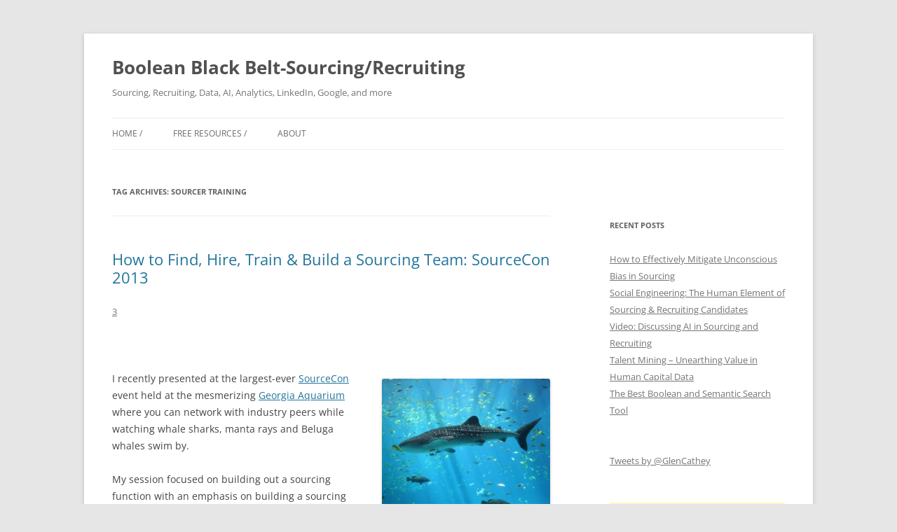

--- FILE ---
content_type: text/html; charset=utf-8
request_url: https://accounts.google.com/o/oauth2/postmessageRelay?parent=https%3A%2F%2Fbooleanblackbelt.com&jsh=m%3B%2F_%2Fscs%2Fabc-static%2F_%2Fjs%2Fk%3Dgapi.lb.en.2kN9-TZiXrM.O%2Fd%3D1%2Frs%3DAHpOoo_B4hu0FeWRuWHfxnZ3V0WubwN7Qw%2Fm%3D__features__
body_size: 160
content:
<!DOCTYPE html><html><head><title></title><meta http-equiv="content-type" content="text/html; charset=utf-8"><meta http-equiv="X-UA-Compatible" content="IE=edge"><meta name="viewport" content="width=device-width, initial-scale=1, minimum-scale=1, maximum-scale=1, user-scalable=0"><script src='https://ssl.gstatic.com/accounts/o/2580342461-postmessagerelay.js' nonce="yRzI5uWg_cxs5ddJd9rmwg"></script></head><body><script type="text/javascript" src="https://apis.google.com/js/rpc:shindig_random.js?onload=init" nonce="yRzI5uWg_cxs5ddJd9rmwg"></script></body></html>

--- FILE ---
content_type: text/html; charset=utf-8
request_url: https://www.google.com/recaptcha/api2/aframe
body_size: 267
content:
<!DOCTYPE HTML><html><head><meta http-equiv="content-type" content="text/html; charset=UTF-8"></head><body><script nonce="bOxoywlW6IUU-2-IhIHlIA">/** Anti-fraud and anti-abuse applications only. See google.com/recaptcha */ try{var clients={'sodar':'https://pagead2.googlesyndication.com/pagead/sodar?'};window.addEventListener("message",function(a){try{if(a.source===window.parent){var b=JSON.parse(a.data);var c=clients[b['id']];if(c){var d=document.createElement('img');d.src=c+b['params']+'&rc='+(localStorage.getItem("rc::a")?sessionStorage.getItem("rc::b"):"");window.document.body.appendChild(d);sessionStorage.setItem("rc::e",parseInt(sessionStorage.getItem("rc::e")||0)+1);localStorage.setItem("rc::h",'1769665384182');}}}catch(b){}});window.parent.postMessage("_grecaptcha_ready", "*");}catch(b){}</script></body></html>

--- FILE ---
content_type: application/javascript; charset=UTF-8
request_url: https://booleanblackbelt.disqus.com/count-data.js?1=11049%20http%3A%2F%2Fwww.booleanblackbelt.com%2F%3Fp%3D11049&1=11241%20http%3A%2F%2Fbooleanblackbelt.com%2F%3Fp%3D11241
body_size: 325
content:
var DISQUSWIDGETS;

if (typeof DISQUSWIDGETS != 'undefined') {
    DISQUSWIDGETS.displayCount({"text":{"and":"and","comments":{"zero":"0","multiple":"{num}","one":"1"}},"counts":[{"id":"11049 http:\/\/www.booleanblackbelt.com\/?p=11049","comments":19},{"id":"11241 http:\/\/booleanblackbelt.com\/?p=11241","comments":3}]});
}

--- FILE ---
content_type: text/javascript
request_url: https://s4587.pcdn.co/wp-content/plugins/cornerstone/assets/js/site/cs.7.3.7.js?ver=7.3.7
body_size: 46345
content:
(()=>{var Ms=Object.create;var Me=Object.defineProperty;var Is=Object.getOwnPropertyDescriptor;var Os=Object.getOwnPropertyNames;var Hs=Object.getPrototypeOf,Ds=Object.prototype.hasOwnProperty;var Rs=t=>Me(t,"__esModule",{value:!0});var Ws=(t,e)=>()=>(e||t((e={exports:{}}).exports,e),e.exports),En=(t,e)=>{for(var n in e)Me(t,n,{get:e[n],enumerable:!0})},zs=(t,e,n,r)=>{if(e&&typeof e=="object"||typeof e=="function")for(let o of Os(e))!Ds.call(t,o)&&(n||o!=="default")&&Me(t,o,{get:()=>e[o],enumerable:!(r=Is(e,o))||r.enumerable});return t},Bs=(t,e)=>zs(Rs(Me(t!=null?Ms(Hs(t)):{},"default",!e&&t&&t.__esModule?{get:()=>t.default,enumerable:!0}:{value:t,enumerable:!0})),t);var Gr=Ws(()=>{Array.prototype.flat||Object.defineProperty(Array.prototype,"flat",{configurable:!0,value:function t(){var e=isNaN(arguments[0])?1:Number(arguments[0]);return e?Array.prototype.reduce.call(this,function(n,r){return Array.isArray(r)?n.push.apply(n,t.call(r,e-1)):n.push(r),n},[]):Array.prototype.slice.call(this)},writable:!0}),Array.prototype.flatMap||Object.defineProperty(Array.prototype,"flatMap",{configurable:!0,value:function(t){return Array.prototype.map.apply(this,arguments).flat()},writable:!0})});var Jn={};En(Jn,{attach:()=>S,debug:()=>Dt,defineRivetArchetype:()=>bt,drive:()=>at,registerAction:()=>Rt,registerBehavior:()=>Wt,registerEvent:()=>tt,registerInnate:()=>be,registerMacro:()=>Kn,registerObserver:()=>mt,store:()=>Y,util:()=>T});var T={};En(T,{absVector:()=>js,addClass:()=>ma,addVectors:()=>Us,animateToElement:()=>Ua,animateTopOffset:()=>Xa,appendHtmlString:()=>ba,balanceFromDifference:()=>ea,ceil:()=>_s,clamp:()=>de,clampVector:()=>Xs,debounce:()=>Vt,defer:()=>na,dispatch:()=>La,distanceInRange:()=>Ln,divideVectors:()=>Zs,doOnce:()=>Yn,elementAttributes:()=>Xt,elementIndex:()=>ya,elementIsVisibleInViewport:()=>ao,elementMeta:()=>Rn,ensureNumber:()=>ht,ensureString:()=>ue,evaluateCondition:()=>oc,expandElementValue:()=>Ot,farthest:()=>xa,floor:()=>Fs,fontCompress:()=>Ra,forceOpaque:()=>Ka,getCachedAttribute:()=>Ut,getCachedJsonAttribute:()=>Pa,getDurations:()=>_n,getEasing:()=>Mt,getJsonAttrContent:()=>In,getOuterHeight:()=>Ta,getPrecisionLength:()=>Ns,getPrecisionLengthWithCommas:()=>$s,getStateValue:()=>uo,getTransitionDuration:()=>Fa,hasClass:()=>ha,intersect:()=>Ya,isScalar:()=>qs,lerp:()=>ta,listener:()=>it,lockMotion:()=>co,makeAlternatingSynchronizer:()=>_a,makeDirectionalEasing:()=>pa,makeElementWeakMap:()=>he,makeFindClosest:()=>Hn,makeGetComputedFloatValues:()=>Da,makeGetComputedStyle:()=>Ha,makeGetComputedStyles:()=>qn,makeMotionLockedUpdate:()=>lo,makeRafLoop:()=>ve,makeSortByKey:()=>Ys,makeStateSynchronizer:()=>no,makeTreeWalker:()=>He,memoize:()=>Pn,multiplyVectors:()=>Js,normalizeCondition:()=>$n,normalizeTeardown:()=>pe,offsetFromTop:()=>De,onLoad:()=>st,onPageVisibilityChange:()=>Dn,onPercentScrolled:()=>Ia,onResize:()=>me,onResizeOrScan:()=>ze,onScan:()=>We,onScanLazy:()=>Oa,onScroll:()=>Wn,onScrollOrResize:()=>Qr,onScrollRaw:()=>zn,onViewportChange:()=>Kr,once:()=>Re,oncePassive:()=>ka,parseHTML:()=>On,parseTime:()=>It,removeClass:()=>ga,rivetDispatch:()=>Ca,rivetListener:()=>Ea,round:()=>Fr,roundVector:()=>Qs,runAnimation:()=>Ja,scrollOffset:()=>Sa,scrollingDisable:()=>Ga,scrollingEnable:()=>ja,siblings:()=>Ur,subtractVectors:()=>Ks,teardown:()=>ut,throttle:()=>kn,toggleClass:()=>va,triggerScan:()=>Ma,tween:()=>Va,unwrapHtmlTemplate:()=>wa,updateStateKey:()=>nc,vectorsEq:()=>Gs,watchElementIsVisible:()=>Qa,waypoint:()=>Wa,wrapNumber:()=>Cn,wrapVector:()=>Vs});function ht(t){if(typeof t=="function")return ht(t());if(typeof t=="number")return t;let e=Number.parseFloat(t);return Number.isNaN(e)?0:e}var ue=t=>typeof t=="function"?ue(t()):typeof t=="string"?t:"";function qs(t){var e=typeof t;return e==="string"||e==="number"||e==="boolean"||e==="symbol"||t==null||t instanceof Symbol||t instanceof String||t instanceof Number||t instanceof Boolean}var Ys=t=>(e,n)=>e[t]-n[t];var _s=(t,e=100)=>Math.ceil(t*e)/e,Fs=(t,e=100)=>Math.floor(t*e)/e,Fr=(t,e=100)=>Math.round((t+Number.EPSILON)*e)/e,Ns=t=>{var e,n;return(n=(e=t.toString().split(/\./)[1])==null?void 0:e.length)!=null?n:0},$s=t=>{var e,n;return(n=(e=t.toString().split(/,/)[1])==null?void 0:e.length)!=null?n:0},Cn=(t,e)=>(e+t)%e,Vs=([t,e],[n,r])=>[Cn(t,n),Cn([e,r])],de=(t,e,n)=>Math.min(Math.max(t,e),n),Xs=([t,e],n,r)=>[de(t,n,r),de(e,n,r)],Us=([t,e],[n,r])=>[t+n,e+r],Gs=([t,e],[n,r])=>t===n&&e===r,js=t=>t.map(Math.abs),Qs=(t,e)=>t.map(n=>Fr(n,e)),Ks=([t,e],[n,r])=>[t-n,e-r],Js=([t,e],[n,r])=>[t*n,e*r],Zs=([t,e],[n,r])=>[t/n,e/r],Ln=(t,e,n)=>(t-e+n)%n,ta=(t,e,n)=>t+n*(e-t),ea=(t,e,n)=>{let r=Ln(t,e,n),o=Ln(e,t,n);return r===o?0:r>o?-1:1};function na(t){return setTimeout(t,0)}function kn(t,e,n={}){var r=!0,o=!0;return r="leading"in n?!!n.leading:r,o="trailing"in n?!!n.trailing:o,Vt(t,e,{leading:r,maxWait:e,trailing:o})}function Vt(t,e=0,n={}){var r,o,i,s,a,c,l=0,p=!1,u=!1,f=!0;p=!!n.leading,u="maxWait"in n,i=u?Math.max(n.maxWait||0,e):i,f="trailing"in n?!!n.trailing:f;function d(w){var E=r,C=o;return r=o=void 0,l=w,s=t.apply(C,E),s}function h(w){return l=w,a=setTimeout(v,e),p?d(w):s}function m(w){var E=w-c,C=w-l,M=e-E;return u?Math.min(M,i-C):M}function y(w){var E=w-c,C=w-l;return c===void 0||E>=e||E<0||u&&C>=i}function v(){var w=window.Date.now();if(y(w))return g(w);a=setTimeout(v,m(w))}function g(w){return a=void 0,f&&r?d(w):(r=o=void 0,s)}function b(){a!==void 0&&clearTimeout(a),l=0,r=c=o=a=void 0}function A(){return a===void 0?s:g(window.Date.now())}function L(){var w=window.Date.now(),E=y(w);if(r=arguments,o=this,c=w,E){if(a===void 0)return h(c),()=>void b();if(u)return clearTimeout(a),a=setTimeout(v,e),d(c),()=>void b()}return a===void 0&&(a=setTimeout(v,e)),()=>void b()}return L.cancel=b,L.flush=A,L}function Pn(t,e){let n=new Map;return function(...r){let o=e?e.apply(this,r):r[0];if(n.has(o))return n.get(o);let i=t.apply(this,r);return n.set(o,i),i}}var ra=4,oa=.001,ia=1e-7,sa=10,fe=11,Ie=1/(fe-1),aa=typeof Float32Array=="function";function Nr(t,e){return 1-3*e+3*t}function $r(t,e){return 3*e-6*t}function Vr(t){return 3*t}function Oe(t,e,n){return((Nr(e,n)*t+$r(e,n))*t+Vr(e))*t}function Xr(t,e,n){return 3*Nr(e,n)*t*t+2*$r(e,n)*t+Vr(e)}function ca(t,e,n,r,o){var i,s,a=0;do s=e+(n-e)/2,i=Oe(s,r,o)-t,i>0?n=s:e=s;while(Math.abs(i)>ia&&++a<sa);return s}function la(t,e,n,r){for(var o=0;o<ra;++o){var i=Xr(e,n,r);if(i===0)return e;var s=Oe(e,n,r)-t;e-=s/i}return e}function ua(t){return t}function Mn(t,e,n,r){if(!(0<=t&&t<=1&&0<=n&&n<=1))throw new Error("bezier x values must be in [0, 1] range");if(t===e&&n===r)return ua;for(var o=aa?new Float32Array(fe):new Array(fe),i=0;i<fe;++i)o[i]=Oe(i*Ie,t,n);function s(a){for(var c=0,l=1,p=fe-1;l!==p&&o[l]<=a;++l)c+=Ie;--l;var u=(a-o[l])/(o[l+1]-o[l]),f=c+u*Ie,d=Xr(f,t,n);return d>=oa?la(a,f,t,n):d===0?f:ca(a,c,c+Ie,t,n)}return function(c){return c===0||c===1?c:Oe(s(c),e,r)}}var da=t=>{switch(t){case"linear":return"cubic-bezier(0.0, 0.0, 1.0, 1.0)";case"ease-in":return"cubic-bezier(0.42, 0, 1.0, 1.0)";case"ease-out":return"cubic-bezier(0, 0, 0.58, 1.0)";case"ease-in-out":return"cubic-bezier(0.42, 0, 0.58, 1.0)";case"ease":default:return"cubic-bezier(0.25, 0.1, 0.25, 1.0)"}},W=Pn(t=>{let e=da(t);try{let[,n]=e.match(/cubic-bezier\((.*)\)/);return Mn(...n.split(",").map(r=>Number(r.trim())))}catch{console.warn("unable to parse easing function",e)}return W("ease")}),fa={easeInQuad:W("cubic-bezier(0.550, 0.085, 0.680, 0.530)"),easeInCubic:W("cubic-bezier(0.550, 0.055, 0.675, 0.190)"),easeInQuart:W("cubic-bezier(0.895, 0.030, 0.685, 0.220)"),easeInQuint:W("cubic-bezier(0.755, 0.050, 0.855, 0.060)"),easeInSine:W("cubic-bezier(0.470, 0.000, 0.745, 0.715)"),easeInExpo:W("cubic-bezier(0.950, 0.050, 0.795, 0.035)"),easeInCirc:W("cubic-bezier(0.600, 0.040, 0.980, 0.335)"),easeInBack:W("cubic-bezier(0.600, -0.280, 0.735, 0.045)"),easeOutQuad:W("cubic-bezier(0.250, 0.460, 0.450, 0.940)"),easeOutCubic:W("cubic-bezier(0.215, 0.610, 0.355, 1.000)"),easeOutQuart:W("cubic-bezier(0.165, 0.840, 0.440, 1.000)"),easeOutQuint:W("cubic-bezier(0.230, 1.000, 0.320, 1.000)"),easeOutSine:W("cubic-bezier(0.390, 0.575, 0.565, 1.000)"),easeOutExpo:W("cubic-bezier(0.190, 1.000, 0.220, 1.000)"),easeOutCirc:W("cubic-bezier(0.075, 0.820, 0.165, 1.000)"),easeOutBack:W("cubic-bezier(0.175, 0.885, 0.320, 1.275)"),easeInOutQuad:W("cubic-bezier(0.455, 0.030, 0.515, 0.955)"),easeInOutCubic:W("cubic-bezier(0.645, 0.045, 0.355, 1.000)"),easeInOutQuart:W("cubic-bezier(0.770, 0.000, 0.175, 1.000)"),easeInOutQuint:W("cubic-bezier(0.860, 0.000, 0.070, 1.000)"),easeInOutSine:W("cubic-bezier(0.445, 0.050, 0.550, 0.950)"),easeInOutExpo:W("cubic-bezier(1.000, 0.000, 0.000, 1.000)"),easeInOutCirc:W("cubic-bezier(0.785, 0.135, 0.150, 0.860)"),easeInOutBack:W("cubic-bezier(0.680, -0.550, 0.265, 1.550)"),materialStand:W("cubic-bezier(0.400, 0.000, 0.200, 1.000)"),materialDecel:W("cubic-bezier(0.000, 0.000, 0.200, 1.000)"),materialAccel:W("cubic-bezier(0.400, 0.000, 1.000, 1.000)"),materialSharp:W("cubic-bezier(0.400, 0.000, 0.600, 1.000)")};function Mt(t){return fa[t]||W(t)}var pa=t=>{let e=Mt(t);return n=>{let r=(-1*n+1)/2,o=Math.min(1,Math.max(0,r));return(e(o)-.5)*2}};var ha=(t,e)=>{var n;return(n=t==null?void 0:t.classList)==null?void 0:n.contains(e)},ma=(t,e)=>{var n;return(n=t==null?void 0:t.classList)==null?void 0:n.add(e)},ga=(t,e)=>{var n;return(n=t==null?void 0:t.classList)==null?void 0:n.remove(e)},va=(t,e,n)=>{var r;return(r=t==null?void 0:t.classList)==null?void 0:r.toggle(e,n)};function ya(t){if(!t)return-1;for(var e=0;t=t.previousElementSibling;)e++;return e}function In(t,e){let n=t.getAttribute(e);if(n===null)return{};if(typeof n=="string")try{return JSON.parse(n)}catch{try{return JSON.parse(n.replace(/&quot;/g,'"'))}catch{}}return n}var On=t=>{let e=document.implementation.createHTMLDocument("");return e.body.innerHTML=t,e.body.children},ba=(t,e)=>{Array.from(On(e)).forEach(n=>{t.append(n)})},wa=t=>{Array.from(On(t.innerHTML)).forEach(e=>{t.insertAdjacentElement("afterend",e)}),t.remove()};function xa(t,e){let n=t,r;for(;n&&n.parentElement;)n=n.parentElement.closest(e),n&&(r=n);return r}var Ur=t=>t&&t.parentElement?Array.from(t.parentElement.children).filter(e=>e!==t):[],He=(t,e)=>n=>{let r=new Set,o=document.createTreeWalker(n,NodeFilter.SHOW_ELEMENT,{acceptNode:()=>NodeFilter.FILTER_ACCEPT});for(;o.nextNode();)if(t(o.currentNode)){if(e)return o.currentNode;r.add(o.currentNode)}return e?null:Array.from(r)},De=t=>t?t.offsetParent?t.offsetTop+De(t.offsetParent):t.offsetTop:0,Sa=t=>{let e=t.getBoundingClientRect(),{top:n,left:r,height:o}=e;return{top:n+window.scrollY,bottom:n+o+window.scrollY,left:r+window.scrollX}},Ta=t=>{var o;if(!t)return 0;let e=Math.max(t.scrollHeight,t.offsetHeight),n=(o=t.getAttribute("style"))!=null?o:"";t.style.display="block",t.style.position="absolute",t.style.visibility="hidden";let r=Math.max(0,e,t.scrollHeight,t.offsetHeight);return t.setAttribute("style",n),r},Hn=t=>{let e=He(t,!0),n=o=>{let i=o;for(;i;){if(t(i))return i;i=i.parentElement}},r=o=>{let i=o;for(;i;){let s;if(Ur(i).find(a=>(s=t(a)?a:e(a),s)),s)return s;i=i.parentElement}};return o=>n(o)||r(o)||null};Promise.resolve().then(()=>Bs(Gr()));var jr="rvt",Aa={passive:!0};function Ea(t,e,n){return it(t,`${jr}-${e}`,n)}function Ca(t,e){t.dispatchEvent(new CustomEvent(`${jr}-${e}`))}function La(t,e,n={},r=!0){t.dispatchEvent(new CustomEvent(e),{bubbles:r,detail:n})}function it(t,e,n,r={}){return t?(typeof r.passive=="undefined"&&(r.passive=!1),t.addEventListener(e,n,r),()=>void t.removeEventListener(e,n,r)):()=>{}}function st(t){let e=()=>void t();return document.readyState==="complete"?(e(),()=>{}):it(document,"readystatechange",function(){document.readyState==="complete"&&setTimeout(e,0)})}function Re(t,e,n,r={passive:!1}){let o=function(){t.removeEventListener(e,o),n()};return t.addEventListener(e,o,r),()=>void t.removeEventListener(e,o)}function ka(t,e,n){return Re(t,e,n,Aa)}var pe=t=>(Array.isArray(t)?t.map(pe):[t]).flat().filter(e=>typeof e=="function"),ut=t=>{let e=pe(t);return()=>e.forEach(n=>n())},Dn=(t,e)=>(e&&t(document.visibilityState==="visible"),ut([it(window,"pagehide",()=>{t(!1)}),it(window.document,"visibilitychange",()=>{t(document.visibilityState==="visible")})]));function Z(t,e){let n,r=null;return function(o){if(n){r=o;return}n=setTimeout(function(){t(r),n=null},e)}}var he=(t={})=>{let e,n=()=>{e=new WeakMap},r=c=>e.has(c),o=c=>e.delete(c),i=c=>e.has(c)?e.get(c):t,s=(c,l)=>void e.set(c,l),a=(c,l)=>void s(c,l(i(c)));return n(),{get:i,del:o,set:s,has:r,update:a,reset:n,cache:()=>e}},Rn=he(),Xt=he();function Ut(t,e){return Xt.has(t)||Xt.set(t,new Map),Xt.get(t).has(e)||Xt.get(t).set(e,In(t,e)),Xt.get(t).get(e)}function Pa(t,e){if(!t)return{};let n=Ut(t,e);return typeof n=="object"?n:{}}var Ma=()=>window.dispatchEvent(new CustomEvent("rvt-scan")),We=t=>it(window,"rvt-scan",()=>t()),me=(t,e=!1)=>{e&&t();let n=Z(t,100);return ut([it(window,"resize",n,{passive:!0}),it(screen.orientation,"change",n)])},Wn=(t,e=!1)=>{e&&t();let n=Z(t,40);return it(window,"scroll",n,{passive:!0})},zn=(t,e=!1)=>(e&&t(),it(window,"scroll",t,{passive:!0})),Qr=(t,e=!1)=>ut([Wn(t,e),ze(t,e)]),ze=(t,e)=>ut([We(t),me(t,e)]),Kr=(t,e)=>ut([We(t),st(t),Dn(t,!1),me(t,e)]),Ia=(t,e,n=!1)=>{let r,o,i=Qr(()=>{let s=document.body.offsetHeight,c=1-(s-(window.scrollY+window.innerHeight))/s>=t;c!==o&&(e(c),c&&n&&(r=!0,i()),o=c)},!0);return()=>{r||i()}},Oa=(t,{throttle:e=50}={})=>{let n,o=kn(()=>{n=requestAnimationFrame(()=>void t())},e,{trailing:!0}),i=Vt(o,450);return[st(i),me(i),We(o),()=>cancelAnimationFrame(n)]},Bn,Jr;Kr(()=>{Bn=new WeakMap,Jr=new WeakMap},!0);Wn(()=>{Jr=new WeakMap},!0);var Zr=t=>{let e=Bn.get(t);return e||(e=new WeakMap,Bn.set(t,e)),e};function qn(t,e){let n=function(r){let o=Zr(n).get(r);if(!o){let i=getComputedStyle(r);o=t.reduce((s,a)=>(s[a]=typeof e=="function"?e(i[a],a):i[a],s),{}),Zr(n).set(r,o)}return o};return n}function Ha(t){let e=qn([t]);return n=>e(n)[t]}function Da(t){return qn(t,e=>parseFloat(e))}function Ra(t,{c:e=1,min:n=Number.NEGATIVE_INFINITY,max:r=Number.POSITIVE_INFINITY}){let o=ht(n),i=ht(r);return me(()=>{let s=de(parseFloat(getComputedStyle(t,null).width)/(e*10),o,i);t.style.setProperty("font-size",`${s}px`)},!0)}var to=0,Gt={};function k(t){if(!t)throw new Error("No options passed to Waypoint constructor");if(!t.element)throw new Error("No element option passed to Waypoint constructor");if(!t.handler)throw new Error("No handler option passed to Waypoint constructor");this.key="waypoint-"+to,this.options=k.Adapter.extend({},k.defaults,t),this.element=this.options.element,this.adapter=new k.Adapter(this.element),this.callback=t.handler,this.axis=this.options.horizontal?"horizontal":"vertical",this.enabled=this.options.enabled,this.triggerPoint=null,this.group=k.Group.findOrCreate({name:this.options.group,axis:this.axis}),this.context=k.Context.findOrCreateByElement(this.options.context),k.offsetAliases[this.options.offset]&&(this.options.offset=k.offsetAliases[this.options.offset]),this.group.add(this),this.context.add(this),Gt[this.key]=this,to+=1}k.prototype.queueTrigger=function(t){this.group.queueTrigger(this,t)};k.prototype.trigger=function(t){!this.enabled||this.callback&&this.callback.apply(this,t)};k.prototype.destroy=function(){this.context.remove(this),this.group.remove(this),delete Gt[this.key]};k.prototype.disable=function(){return this.enabled=!1,this};k.prototype.enable=function(){return this.context.refresh(),this.enabled=!0,this};k.prototype.next=function(){return this.group.next(this)};k.prototype.previous=function(){return this.group.previous(this)};k.invokeAll=function(t){var e=[];for(var n in Gt)e.push(Gt[n]);for(var r=0,o=e.length;r<o;r++)e[r][t]()};k.destroyAll=function(){k.invokeAll("destroy")};k.disableAll=function(){k.invokeAll("disable")};k.enableAll=function(){k.Context.refreshAll();for(var t in Gt)Gt[t].enabled=!0;return this};k.refreshAll=function(){k.Context.refreshAll()};k.viewportHeight=function(){return window.innerHeight||document.documentElement.clientHeight};k.viewportWidth=function(){return document.documentElement.clientWidth};k.adapters=[];k.defaults={context:window,continuous:!0,enabled:!0,group:"default",horizontal:!1,offset:0};k.offsetAliases={"bottom-in-view":function(){return this.context.innerHeight()-this.adapter.outerHeight()},"right-in-view":function(){return this.context.innerWidth()-this.adapter.outerWidth()}};(function(){"use strict";var t=0,e={},n=window.onload;function r(o){this.element=o,this.Adapter=k.Adapter,this.adapter=new this.Adapter(o),this.key="waypoint-context-"+t,this.didScroll=!1,this.didResize=!1,this.oldScroll={x:this.adapter.scrollLeft(),y:this.adapter.scrollTop()},this.waypoints={vertical:{},horizontal:{}},o.waypointContextKey=this.key,e[o.waypointContextKey]=this,t+=1,k.windowContext||(k.windowContext=!0,k.windowContext=new r(window)),this.createThrottledScrollHandler(),this.createThrottledResizeHandler()}r.prototype.add=function(o){var i=o.options.horizontal?"horizontal":"vertical";this.waypoints[i][o.key]=o,this.refresh()},r.prototype.checkEmpty=function(){var o=this.Adapter.isEmptyObject(this.waypoints.horizontal),i=this.Adapter.isEmptyObject(this.waypoints.vertical),s=this.element==this.element.window;o&&i&&!s&&(this.adapter.off(".waypoints"),delete e[this.key])},r.prototype.createThrottledResizeHandler=function(){var o=this;function i(){o.handleResize(),o.didResize=!1}this.adapter.on("resize.waypoints",function(){o.didResize||(o.didResize=!0,requestAnimationFrame(i))})},r.prototype.createThrottledScrollHandler=function(){var o=this;function i(){o.handleScroll(),o.didScroll=!1}this.adapter.on("scroll.waypoints",function(){(!o.didScroll||k.isTouch)&&(o.didScroll=!0,requestAnimationFrame(i))})},r.prototype.handleResize=function(){k.Context.refreshAll()},r.prototype.handleScroll=function(){var o={},i={horizontal:{newScroll:this.adapter.scrollLeft(),oldScroll:this.oldScroll.x,forward:"right",backward:"left"},vertical:{newScroll:this.adapter.scrollTop(),oldScroll:this.oldScroll.y,forward:"down",backward:"up"}};for(var s in i){var a=i[s],c=a.newScroll>a.oldScroll,l=c?a.forward:a.backward;for(var p in this.waypoints[s]){var u=this.waypoints[s][p];if(u.triggerPoint!==null){var f=a.oldScroll<u.triggerPoint,d=a.newScroll>=u.triggerPoint,h=f&&d,m=!f&&!d;(h||m)&&(u.queueTrigger(l),o[u.group.id]=u.group)}}}for(var y in o)o[y].flushTriggers();this.oldScroll={x:i.horizontal.newScroll,y:i.vertical.newScroll}},r.prototype.innerHeight=function(){return this.element==this.element.window?k.viewportHeight():this.adapter.innerHeight()},r.prototype.remove=function(o){delete this.waypoints[o.axis][o.key],this.checkEmpty()},r.prototype.innerWidth=function(){return this.element==this.element.window?k.viewportWidth():this.adapter.innerWidth()},r.prototype.destroy=function(){var o=[];for(var i in this.waypoints)for(var s in this.waypoints[i])o.push(this.waypoints[i][s]);for(var a=0,c=o.length;a<c;a++)o[a].destroy()},r.prototype.refresh=function(){var o=this.element==this.element.window,i=o?void 0:this.adapter.offset(),s={},a;this.handleScroll(),a={horizontal:{contextOffset:o?0:i.left,contextScroll:o?0:this.oldScroll.x,contextDimension:this.innerWidth(),oldScroll:this.oldScroll.x,forward:"right",backward:"left",offsetProp:"left"},vertical:{contextOffset:o?0:i.top,contextScroll:o?0:this.oldScroll.y,contextDimension:this.innerHeight(),oldScroll:this.oldScroll.y,forward:"down",backward:"up",offsetProp:"top"}};for(var c in a){var l=a[c];for(var p in this.waypoints[c]){var u=this.waypoints[c][p],f=u.options.offset,d=u.triggerPoint,h=0,m=d==null,y,v,g,b,A;u.element!==u.element.window&&(h=u.adapter.offset()[l.offsetProp]),typeof f=="function"?f=f.apply(u):typeof f=="string"&&(f=parseFloat(f),u.options.offset.indexOf("%")>-1&&(f=Math.ceil(l.contextDimension*f/100))),y=l.contextScroll-l.contextOffset,u.triggerPoint=Math.floor(h+y-f),v=d<l.oldScroll,g=u.triggerPoint>=l.oldScroll,b=v&&g,A=!v&&!g,!m&&b?(u.queueTrigger(l.backward),s[u.group.id]=u.group):(!m&&A||m&&l.oldScroll>=u.triggerPoint)&&(u.queueTrigger(l.forward),s[u.group.id]=u.group)}}return requestAnimationFrame(function(){for(var L in s)s[L].flushTriggers()}),this},r.findOrCreateByElement=function(o){return r.findByElement(o)||new r(o)},r.refreshAll=function(){for(var o in e)e[o].refresh()},r.findByElement=function(o){return e[o.waypointContextKey]},window.onload=function(){n&&n(),r.refreshAll()},k.Context=r})();(function(){"use strict";function t(o,i){return o.triggerPoint-i.triggerPoint}function e(o,i){return i.triggerPoint-o.triggerPoint}var n={vertical:{},horizontal:{}};function r(o){this.name=o.name,this.axis=o.axis,this.id=this.name+"-"+this.axis,this.waypoints=[],this.clearTriggerQueues(),n[this.axis][this.name]=this}r.prototype.add=function(o){this.waypoints.push(o)},r.prototype.clearTriggerQueues=function(){this.triggerQueues={up:[],down:[],left:[],right:[]}},r.prototype.flushTriggers=function(){for(var o in this.triggerQueues){var i=this.triggerQueues[o],s=o==="up"||o==="left";i.sort(s?e:t);for(var a=0,c=i.length;a<c;a+=1){var l=i[a];(l.options.continuous||a===i.length-1)&&l.trigger([o])}}this.clearTriggerQueues()},r.prototype.next=function(o){this.waypoints.sort(t);var i=k.Adapter.inArray(o,this.waypoints),s=i===this.waypoints.length-1;return s?null:this.waypoints[i+1]},r.prototype.previous=function(o){this.waypoints.sort(t);var i=k.Adapter.inArray(o,this.waypoints);return i?this.waypoints[i-1]:null},r.prototype.queueTrigger=function(o,i){this.triggerQueues[i].push(o)},r.prototype.remove=function(o){var i=k.Adapter.inArray(o,this.waypoints);i>-1&&this.waypoints.splice(i,1)},r.prototype.first=function(){return this.waypoints[0]},r.prototype.last=function(){return this.waypoints[this.waypoints.length-1]},r.findOrCreate=function(o){return n[o.axis][o.name]||new r(o)},k.Group=r})();(function(){"use strict";function t(r){return r===r.window}function e(r){return t(r)?r:r.defaultView}function n(r){this.element=r,this.handlers={}}n.prototype.innerHeight=function(){var r=t(this.element);return r?this.element.innerHeight:this.element.clientHeight},n.prototype.innerWidth=function(){var r=t(this.element);return r?this.element.innerWidth:this.element.clientWidth},n.prototype.off=function(r,o){function i(f,d,h){for(var m=0,y=d.length-1;m<y;m++){var v=d[m];(!h||h===v)&&f.removeEventListener(v)}}var s=r.split("."),a=s[0],c=s[1],l=this.element;if(c&&this.handlers[c]&&a)i(l,this.handlers[c][a],o),this.handlers[c][a]=[];else if(a)for(var p in this.handlers)i(l,this.handlers[p][a]||[],o),this.handlers[p][a]=[];else if(c&&this.handlers[c]){for(var u in this.handlers[c])i(l,this.handlers[c][u],o);this.handlers[c]={}}},n.prototype.offset=function(){if(!this.element.ownerDocument)return null;var r=this.element.ownerDocument.documentElement,o=e(this.element.ownerDocument),i={top:0,left:0};return this.element.getBoundingClientRect&&(i=this.element.getBoundingClientRect()),{top:i.top+o.pageYOffset-r.clientTop,left:i.left+o.pageXOffset-r.clientLeft}},n.prototype.on=function(r,o){var i=r.split("."),s=i[0],a=i[1]||"__default",c=this.handlers[a]=this.handlers[a]||{},l=c[s]=c[s]||[];l.push(o),this.element.addEventListener(s,o)},n.prototype.outerHeight=function(r){var o=this.innerHeight(),i;return r&&!t(this.element)&&(i=window.getComputedStyle(this.element),o+=parseInt(i.marginTop,10),o+=parseInt(i.marginBottom,10)),o},n.prototype.outerWidth=function(r){var o=this.innerWidth(),i;return r&&!t(this.element)&&(i=window.getComputedStyle(this.element),o+=parseInt(i.marginLeft,10),o+=parseInt(i.marginRight,10)),o},n.prototype.scrollLeft=function(){var r=e(this.element);return r?r.pageXOffset:this.element.scrollLeft},n.prototype.scrollTop=function(){var r=e(this.element);return r?r.pageYOffset:this.element.scrollTop},n.extend=function(){var r=Array.prototype.slice.call(arguments);function o(a,c){if(typeof a=="object"&&typeof c=="object")for(var l in c)c.hasOwnProperty(l)&&(a[l]=c[l]);return a}for(var i=1,s=r.length;i<s;i++)o(r[0],r[i]);return r[0]},n.inArray=function(r,o,i){return o==null?-1:o.indexOf(r,i)},n.isEmptyObject=function(r){for(var o in r)return!1;return!0},k.adapters.push({name:"noframework",Adapter:n}),k.Adapter=n})();var eo=k;function Wa(t,e,n,r=!0){let o=new eo({element:t,handler:(...s)=>{e(...s),r&&i()},offset:n}),i=()=>o&&void o.destroy();return i}var ge=new Map,za=({threshold:t=.5,top:e="0px",bottom:n="0px"}={})=>{let r=Number.parseFloat(t);return{key:`${e}:${n}:${r}`,options:{root:null,rootMargin:`${e} 0px ${n} 0px`,_threshold:r}}},Ba=(t,e)=>new IntersectionObserver((n,r)=>{let{subscribers:o}=ge.get(t);n.forEach(i=>{let s=o.get(i.target);if(s)for(let a of s.values())a(i)})},e),qa=t=>{let{key:e,options:n}=za(t);return ge.has(e)||ge.set(e,{observer:Ba(e,n),subscribers:new Map,key:e}),ge.get(e)},Ya=(t,e,n)=>{if(typeof window.IntersectionObserver=="undefined")return function(){};let{observer:r,subscribers:o,key:i}=qa(n);return o.has(t)||(o.set(t,new Set),r.observe(t)),o.get(t).add(e),()=>{o.get(t).delete(e),o.get(t).size<=0&&(o.delete(t),r.unobserve(t)),o.size<=0&&(r.disconnect(),ge.delete(i))}};var no=(t,{pending:e=()=>{},delay:n=10,initialState:r=null}={})=>{let o=r,i=r,s=[],a=!1,c=()=>{o!==i&&(a=!0,e(!0),o=i,t(o,(...p)=>{a=!1,e(!1),s=p,c()},...s))},l=Vt(p=>{i=p,a||c()},n);return l.reset=()=>{o=!1,i=!1,s=[]},l},_a=(t,e,n)=>no((r,o,i)=>{r&&t(()=>void o(e)),i&&i(o)},{delay:n,initialState:!1}),Yn=t=>{let e=!1;return(...n)=>{if(!e)return e=!0,t(...n)}},It=(t,e=0)=>{if(typeof t=="number")return t;let n=typeof t=="string"?t:"",[,r,o=""]=n.match(/(\d*.?\d+)(\w*)/)||[],i=parseFloat(r);return Number.isNaN(i)?e:o.toLowerCase()==="s"?i*1e3:i};function Fa(t,e){return It(t&&window.getComputedStyle(t).getPropertyValue("transition-duration"),e)}function _n(t){let e=window.getComputedStyle(t);e.getPropertyValue("transition-duration");let n=It(e.getPropertyValue("transition-duration"),0),r=It(e.getPropertyValue("transition-delay"),0),o=It(e.getPropertyValue("animation-duration"),0),i=It(e.getPropertyValue("animation-delay"),0);return{transitionDuration:n,transitionDelay:r,animationDuration:o,animationDelay:i,transitionTime:n+r,animationTime:o+i}}var ve=t=>{let e,n,r=o=>{typeof e=="undefined"&&(e=o);let i=o-e;t(i,o)!==!1&&(n=requestAnimationFrame(r))};return n=requestAnimationFrame(r),()=>void cancelAnimationFrame(n)},Na=({setup:t=()=>{},update:e=()=>{},complete:n=()=>{},cancel:r=()=>{},duration:o,easing:i})=>{let s=It(o,500),a=Mt(i);t();let c=ve(l=>{if(l<s)e(a(l/s));else return e(1),n(),!1});return()=>{r(),c()}},$a=(t,e,n)=>e===n?n:n>e?e+(n-e)*t:e+(e-n)*(t*-1),ro=t=>Object.keys(t).reduce((e,n)=>(e[n]=parseFloat(t[n]),e),{}),oo=(t,{update:e,interpolate:n=$a,...r})=>{let o=ro(t);return(i={})=>{let s=ro(i);return Na({update:a=>{e(Object.keys(s).reduce((c,l)=>(c[l]=n(a,o[l],s[l]),c),{}))},...r})}},Va=(t,e)=>{let n=typeof t=="object"?oo(t,e):oo({from:t},{...e,update:({from:r})=>e.update(r)});return r=>n(typeof r=="object"?r:{from:r})};var Xa=(t=0,e=850,n=null,r=()=>{},o=window)=>{let i=ht(typeof t=="function"?t(0):t),s=Mt(n),a=ht(e),c=o.scrollY||document.documentElement.scrollTop;return ve(l=>{if(l<a)o.scrollTo(0,c+(i-c)*s(l/a));else return o.scrollTo(0,i),r(),!1})},Ua=(t,e=0,n=850,r=null,o=()=>{},i=window)=>{let s=Mt(r),a=ht(n),c=i.scrollY||document.documentElement.scrollTop;return ve(l=>{let p=De(t)+ht(typeof e=="function"?e(0):e);if(l<a)i.scrollTo(0,c+(p-c)*s(l/a));else return i.scrollTo(0,p),o(),!1})},Be="auto",qe=!1,io=t=>{t.preventDefault(),t.stopPropagation()},so=t=>{t.preventDefault(),t.stopPropagation()},Ga=()=>{qe||(qe=!0,Be=document.body.style.touchAction==="none"?Be:document.body.style.touchAction,document.body.style.touchAction="none",window.addEventListener("wheel",so,{passive:!1}),window.addEventListener("scroll",io))},ja=()=>{!qe||(qe=!1,document.body.style.touchAction=Be==="none"?"auto":Be,window.removeEventListener("wheel",so,{passive:!1}),window.removeEventListener("scroll",io))},Qa=(t,e=0,n=0,r)=>{let o=Z(function(){r(ao(t,e,n))},25);return window.addEventListener("scroll",o,{passive:!0}),window.addEventListener("resize",o,{passive:!0}),()=>{window.removeEventListener("scroll",o),window.removeEventListener("resize",o)}},ao=(t,e=0,n=0)=>{e===0&&(e=.01),n===0&&(n=.01);let{top:r,left:o,bottom:i,right:s}=t.getBoundingClientRect(),{innerHeight:a,innerWidth:c}=window,l=e?a*(1-parseFloat(e)/100):0,p=n?a*(parseFloat(n)/100):a;return r<=l&&o>=0&&i>=p&&s<=c};function co(t,e=null){return e?t.style.setProperty("transition-property",e,"important"):t.style.setProperty("transition","none","important"),t.style.setProperty("animation","none","important"),()=>{t.offsetHeight,t.style.removeProperty(e?"transition-property":"transition"),t.style.removeProperty("animation")}}var lo=(t,e)=>(n,{after:r}={})=>{t(n);let o=co(n);return()=>{e(n),o(),typeof r=="function"&&r()}},Ka=lo(t=>t.style.setProperty("opacity",1,"important"),t=>t.style.removeProperty("opacity")),Ja=(t,{animation:e,className:n,timeout:r,remove:o},i=()=>{})=>{if(!e)return;n&&!t.classList.contains(n)&&t.classList.add(n),t.style.removeProperty("animation-duration"),t.style.setProperty("animation-name",e);let s=r?_n(t).animationTime:0,a=Yn(()=>{o&&t.style.setProperty("animation-name",""),i()});Re(t,"animationend",a),r&&setTimeout(a,s)};function Za(t,e,n){e=typeof e=="number"?jt(e.toString()):typeof e=="string"?jt(e):e;let r=(o,i,s,a)=>{let c,l=i[a];if(i.length>a){if(Array.isArray(o))try{l=Fn(l,o),c=o.slice()}catch(p){if(o.length===0)c={};else throw new Error(p)}else c=Object.assign({},o);return c[l]=r(o[l]!==void 0?o[l]:{},i,s,a+1),c}return typeof s=="function"?s(o):s};return r(t,e,n,0)}function tc(t,e,n){e=typeof e=="number"?jt(e.toString()):typeof e=="string"?jt(e):e;for(var r=0;r<e.length;r++){if(t===null||typeof t!="object")return n;let o=e[r];Array.isArray(t)&&o==="$end"&&(o=t.length-1),t=t[o]}return typeof t=="undefined"?n:t}function ec(t,e){e=typeof e=="number"?jt(e.toString()):typeof e=="string"?jt(e):e;let n=(r,o,i)=>{let s,a=o[i];return r===null||typeof r!="object"||!Array.isArray(r)&&r[a]===void 0?r:o.length-1>i?(Array.isArray(r)?(a=Fn(a,r),s=r.slice()):s=Object.assign({},r),s[a]=n(r[a],o,i+1),s):(Array.isArray(r)?(a=Fn(a,r),s=[].concat(r.slice(0,a),r.slice(a+1))):(s=Object.assign({},r),delete s[a]),s)};return n(t,e,0)}function Fn(t,e){if(t==="$end"&&(t=Math.max(e.length-1,0)),!/^\+?\d+$/.test(t))throw new Error(`Array index '${t}' has to be an integer`);return parseInt(t)}function jt(t){return t.split(".").reduce((e,n,r,o)=>{let i=r>0&&o[r-1];if(i&&/(?:^|[^\\])\\$/.test(i)){let s=e.pop();e.push(s.slice(0,-1)+"."+n)}else e.push(n);return e},[])}var Nn={get:tc,set:Za,deleteProperty:ec};var uo=(t,e)=>e&&typeof t=="object"?Nn.get(t,ue(e)):t,nc=(t,e,n)=>e&&typeof t=="object"?{...t,[ue(e)]:n}:n;function Ot(t,e){if(Array.isArray(e))return e.map(i=>Ot(t,i));if(typeof e=="function")return Ot(t,e(t));if(typeof e=="object")return Object.keys(e).reduce((i,s)=>(i[s]=Ot(t,e[s]),i),{});if(typeof e!="string")return e;let n,r=()=>(n||(n=window.getComputedStyle(t)),n),o=Rn.get(t);return e.replace(/var\(([\w-]+)(?:\s*,\s*(.+?))?\)/g,(i,s,a="")=>r().getPropertyValue(s)||a).replace(/attr\(([\w-]+)(?:\s*,\s*(.+?))?\)/g,(i,s,a="")=>t.getAttribute(s)||a).replace(/meta\(([.\w-]+)(?:\s*,\s*(.+?))?\)/g,(i,s,a="")=>{let c=Nn.get(o,s);return typeof c=="undefined"?a:c})}var rc=(t,e,n)=>{let r=t,o=e;return n==="IN"?r.includes(o):n==="NOT IN"?!r.includes(o):((typeof r=="boolean"||typeof o=="boolean")&&(r=!!r,o=!!o),n===">"||n==="<"?r>o:n===">="||n==="<="?r>=o:n==="="||n==="=="?r==o:n==="!="?r!=o:n=="==="?r===o:n=="!=="?r!==o:!0)},$n=(t,e)=>{if(typeof t=="undefined")return null;if(!Array.isArray(t))return $n([t,"==",e]);let[n,r,o]=t;return t.length<=0?null:[n,r,o||e]},oc=(t,e,n,r)=>{try{let o=$n(e,r);if(!o)return!0;let[i,s,a]=o;return rc(uo(n,Ot(t,a)),Ot(t,i),Ot(t,s))}catch(o){console.warn("Failed to check condition. Make sure your state contains the key you are checking",o,{el:t,condition:e,state:n})}return!1};var ye=new Map,Vn=new Map,Ye=(...t)=>void console.warn(...t),bt=(t,e)=>{if(ye.has(t))return Ye("Rivet archetypes can not be redefined");Vn.set(t,typeof e=="function"?e:(n,...r)=>n(...r))},Ht=(t,e,n,r={})=>{if(ye.has(e))return Ye(`Rivet ${e} already registered`);if(!Vn.has(t))return Ye("Rivet archetype unknown",t);ye.set(e,{archetype:t,handler:n,config:r})};function _e({el:t,handle:e,handles:n,defaultOption:r,options:o}){var d;let i=n||[e],s=i.find(({type:h})=>h&&ye.has(h));if(!s)return Ye(`Unknown rivet type: ${(d=i[0])==null?void 0:d.type}`,t);let{handler:a,config:{defaultOption:c,priority:l=0,...p}={},archetype:u}=ye.get(s.type),f=c&&r?{[c]:r}:{};return[l,()=>Vn.get(u)(a,t,{...f,...o||{}},s.name,p)]}function Fe(t){return t.sort(([e],[n])=>e-n)}var Xn="data-rvt";function fo(t=window.document.body){return He(Un)(t)}function Un(t){if(t.hasAttributes()){let e=t.attributes;for(let n=e.length-1;n>=0;n--)if(e[n].name.indexOf(Xn)===0)return!0}return!1}function ic(t,e){let n=Ut(t,e);return typeof n!="object"&&typeof n!="undefined"&&n!==""?{defaultOption:n,options:{}}:{options:n}}function sc(t){let e=new Set;for(let n=t.attributes.length-1;n>=0;n--){let r=t.attributes[n].name;if(r.indexOf(Xn)!==0)continue;let o=r.substr(Xn.length+1),i=o.split("-");e.add({el:t,handles:[{type:o,name:"default"},{name:i.pop(),type:i.join("-")}],...ic(t,r)})}return e}function Gn(t){return ut(Fe(Array.from(sc(t)).map(e=>_e(e)).filter(e=>!!e)).map(([,e])=>e()))}function po(t,e){try{return t&&t.matches&&t.matches(e)}catch{}return!1}function Ne(t){try{return window.document.querySelectorAll(t)}catch(e){console.warn(e)}return[]}var ho=!1,mo=null,go,jn=new Set,Qn=new Set,$e=new WeakMap,Qt=new WeakMap;function S(t,e,n=0){if(typeof t!="string"){console.warn("Rivet selector must be a string",t),console.trace();return}if(typeof e!="function"){console.warn("Rivet handler must be a function",e),console.trace();return}let r={handler:e,selector:t,priority:n};jn.add(r),ho&&ac(r)}function ac(t){clearTimeout(go),Qn.add(t),go=setTimeout(()=>{let e=Array.from(Qn.values());Qn.clear(),vo(e)},0)}function vo(t){t.sort(({priority:e},{priority:n})=>e-n),t.forEach(({selector:e,handler:n})=>{Array.from(Ne(e)).forEach(r=>{Ve(r,n,yo(e,r))})})}function yo(t,e){let n=t.match(/(data-[\w-]+)/g)||[];return n&&n.length?n=n.pop():n=null,n?Ut(e,n):null}function Ve(t,e,n){try{if(cc(t,e)||!document.body.contains(t))return;lc(t,e);let r=pe(e.call(window,t,n));Array.isArray(r)&&r.map(o=>{bo(t,o)}),typeof r=="function"&&bo(t,r)}catch(r){console.warn("Failed to attach handler to element",t,e,n,r)}}function bo(t,e){$e.get(t)||$e.set(t,new Set),$e.get(t).add(e)}function cc(t,e){return Qt.get(t)&&Qt.get(t).get(e)}function lc(t,e){Qt.get(t)||Qt.set(t,new WeakMap),Qt.get(t).set(e,!0)}window.document.addEventListener("DOMContentLoaded",()=>{fo().forEach(t=>{Ve(t,e=>Gn(e))}),vo(Array.from(jn.values())),mo=new MutationObserver(function(t){t.reduce((e,n)=>{for(let r=0;r<n.addedNodes.length;r++)n.addedNodes[r].nodeType===1&&e.push(n.addedNodes[r]);return e},[]).forEach(function e(n){if(!!n){if(n.children&&n.children.length>0)for(let r=0;r<n.children.length;r++){if(!n)return;e(n.children[r])}Un(n)&&Ve(n,r=>Gn(r)),jn.forEach(({selector:r,handler:o})=>{n&&po(n,r)&&Ve(n,o,yo(r,n))})}}),t.reduce((e,n)=>{for(let r=0;r<n.removedNodes.length;r++){let o=n.removedNodes[r];o.nodeType===1&&!document.contains(o)&&e.push(o)}return e},[]).forEach(function e(n){if(n.children&&n.children.length>0)for(let o=0;o<n.children.length;o++)e(n.children[o]);let r=$e.get(n);if(r)for(let o of r.values())o.call(window,n),r.delete(o),Qt.delete(n)})}),mo.observe(window.document.body,{childList:!0,subtree:!0}),ho=!0});var Y={};En(Y,{container:()=>H,initState:()=>bc,makeDetectStateChange:()=>xo,makeDispatch:()=>hc,makeInspect:()=>pc,subscribe:()=>mc});var H={providers:new Map,subscribers:new Map,relationships:new Map,providerIndex:new WeakMap,subscriberIndex:new WeakMap},wo=(()=>{let t=0;return()=>t++})();function xo(t){let e={};return n=>{let r=t.filter(o=>e[o]!==n[o]);return t.forEach(o=>{e[o]=n[o]}),r}}var So=(t,e)=>{var n,r;return(r=(n=H.subscriberIndex.get(t))==null?void 0:n.get(e))==null?void 0:r.id},To=t=>H.providers.get(H.relationships.get(t)),Ao=(t,e)=>To(So(t,e)),uc=(t,e)=>H.providerIndex.has(t)&&H.providerIndex.get(t).has(e),Eo=(t,e)=>{let n=Hn(r=>uc(r,e))(t);return n?H.providerIndex.get(n).get(e):null},Kt=new WeakMap;window.addEventListener("rvt-store-provider",()=>{Kt=new WeakMap});var Co=(t,e)=>(Kt.get(t)||Kt.set(t,{}),Kt.get(t).name||(Kt.get(t).name=H.providers.get(Eo(t,e))),Kt.get(t).name),Lo=(t,e=!1)=>{let n=To(t);if(!n)return;let r=H.subscribers.get(t);if(!!r)for(let o of r.values()){let[i,s]=o;i(n.state,s(n.state),e)}},dc=(t,e,n)=>{let r,o=()=>{let s=H.relationships.get(t),a=Eo(e,n);s!==a&&(H.relationships.set(t,a),clearTimeout(r),r=setTimeout(()=>Lo(t,!0),10))},i=it(window,"rvt-store-provider",o);return o(),()=>{clearTimeout(r),i()}},fc=(t,e)=>[typeof t=="function"?t:()=>{},xo(Array.isArray(e)?e:[])],pc=(t,e)=>()=>{var n;return(n=Co(t,e))==null?void 0:n.state},hc=(t,e)=>n=>{var r;return(r=Co(t,e))==null?void 0:r.dispatch(n)},mc=(t,e,n=()=>{},r=[])=>{let o=fc(n,r);if(H.subscriberIndex.has(t)||H.subscriberIndex.set(t,new Map),!H.subscriberIndex.get(t).has(e)){let s=wo();H.subscribers.set(s,new Set),H.subscriberIndex.get(t).set(e,{id:s,teardown:dc(s,t,e)})}return H.subscribers.get(So(t,e)).add(o),{unsubscribe:()=>{let{id:s,teardown:a}=H.subscriberIndex.get(t).get(e),c=H.subscribers.get(s);c.delete(o),c.size===0&&(H.subscribers.delete(s),H.relationships.delete(s),H.subscriberIndex.get(t).delete(e),a())},getState:()=>{var s,a;return(a=(s=Ao(t,e))==null?void 0:s.state)!=null?a:{}},dispatch:s=>{var a;return(a=Ao(t,e))==null?void 0:a.dispatch(s)}}},gc=t=>typeof t!="function"?e=>e:(...e)=>t(...e),vc=t=>{let e;return n=>{let{state:r,...o}=H.providers.get(t);H.providers.set(t,{...o,state:o.reducer(n(r))}),cancelAnimationFrame(e),e=requestAnimationFrame(()=>{for(let[i,s]of H.relationships)s===t&&Lo(i)})}},yc=(t,e,{_reducer:n,...r})=>{if(H.providerIndex.get(t)||H.providerIndex.set(t,new Map),H.providerIndex.get(t).has(e))return;let o=gc(n),i=wo();return H.providers.set(i,{reducer:o,state:o(r),dispatch:vc(i)}),H.providerIndex.get(t).set(e,i),window.dispatchEvent(new CustomEvent("rvt-store-provider")),()=>{H.providers.delete(i),H.providerIndex.get(t).delete(e)}},bc=(t,e={},n=window.document.documentElement)=>{if(!t){console.warn("States must set an ID",t,e,n);return}return yc(n,t,e)};var ko=he(!1);function Dt(t){return ko.has(t)}Dt.enable=function(t){ko.set(t,!0)};var Rt=(...t)=>Ht("action",...t),mt=(...t)=>Ht("observer",...t),Wt=(...t)=>Ht("behavior",...t),be=(...t)=>Ht("innate",...t),Kn=(...t)=>Ht("macro",...t),tt=(...t)=>Ht("event",...t);function wc(t,e,n={},r="default"){let o={el:t,handle:{type:e,name:r}};return typeof n=="string"?(o.defaultOption=n,o.options={}):o.options=n,_e(o)}function at(t){return ut(Fe(t.filter(e=>!!e).map(e=>wc(...e)).filter(e=>!!e)).map(([,e])=>e()))}var{rivetListener:xc,rivetDispatch:Sc,expandElementValue:Po,onScanLazy:Tc}=T;bt("behavior");bt("innate");bt("macro",(t,e,n,r)=>t(e,at,n,r));bt("action",(t,e,n,r)=>{let o=()=>void t(e,Po(e,n));return xc(e,r,i=>{n.defer?setTimeout(o,0):o()})});bt("event",(t,e,n,r)=>t(()=>Sc(e,r),Po(e,n),e));bt("observer",(t,e,n,r="",{scan:o})=>{let[i,s=[]]=(typeof t=="function"?[t]:t)||[],a=i(e,n),[c,l]=Array.isArray(a)?a:[a,()=>{}],{unsubscribe:p,getState:u}=Y.subscribe(e,r,c,s),f=o?Tc(()=>c(u(),[],!1,!0)):()=>{};return[p,l,f]});var{expandElementValue:Ac,getStateValue:Ec}=T;mt("outlet",(t,{key:e})=>{let n=t.innerHTML;return r=>{try{let o=Ec(r,Ac(t,e));t.innerHTML=typeof o=="undefined"?n:o}catch(o){console.warn("Unable to update Rivet outlet",o,{key:e,state:r,el:t})}}},{defaultOption:"key"});var{listener:Mo}=T,Cc=["click","focus","focusin","focusout","blur"];Cc.forEach(t=>{tt(`on${t}`,(e,{preventDefault:n=!0,stopPropagation:r=!1,once:o=!1},i)=>{let s;return Mo(i,t,a=>{o&&s||(s=!0,n&&a.preventDefault(),r&&a.stopPropagation(),e())})})});var Lc=["keydown","keyup"];Lc.forEach(t=>{tt(`on${t}`,(e,{key:n,preventDefault:r=!0,stopPropagation:o=!1,once:i=!1},s)=>{let a;return Mo(document,t,c=>{i&&a||(a=!0,c.key===n&&(r&&c.preventDefault(),o&&c.stopPropagation(),e()))})},{defaultOption:"key"})});var{throttle:kc,debounce:Pc,onLoad:Mc,onScanLazy:Ic,triggerScan:Oc,listener:Xe}=T;tt("onready",t=>{setTimeout(()=>void t(),0)});tt("onload",t=>Mc(t));tt("onexit",(t,{delay:e=1e3,repeat:n=!1})=>{let r,o=!1;return Xe(document,"mouseout",i=>{clearTimeout(r),!i.toElement&&!i.relatedTarget&&!o&&(r=setTimeout(()=>void t(),e),n||(o=!0))})},{defaultOption:"delay"});tt("onresize",(t,{throttle:e=50})=>Xe(window,"resize",kc(t,e,{trailing:!0}),{passive:!0}),{defaultOption:"throttle"});tt("onresized",(t,{debounce:e=500})=>Xe(window,"resize",Pc(t,e,{trailing:!0}),{passive:!0}),{defaultOption:"debounce"});tt("onscan",(t,e)=>Ic(t,e),{defaultOption:"throttle"});S("img",t=>Xe(t,"load",()=>void Oc()));var{animateTopOffset:Hc,makeDirectionalEasing:Dc,intersect:Rc}=T,Io,Oo,Ue=!1,Ge=new Map;function Ho(){Io=window.innerHeight}window.addEventListener("resize",Ho);Ho();function Wc(t,{prop:e,easingFn:n}){let{top:r,height:o}=t.getBoundingClientRect(),i=r+o/2,s=Io/2;t.style.setProperty(e,n((i-s)/s))}function Do(){if(!!Ue){for(let[t,e]of Ge)Wc(t,e);Oo=requestAnimationFrame(Do)}}var zc=(t,e)=>{Ge.set(t,e),!Ue&&(Ue=!0,Oo=requestAnimationFrame(Do))},Ro=t=>{Ge.delete(t),Ge.size<=0&&(Ue=!1)};Wt("intersect",(t,{easing:e="linear",prop:n="--rvt-intersect"})=>[Rc(t,({isIntersecting:o})=>{o?zc(t,{easingFn:Dc(e),prop:n}):Ro(t)},{threshold:0,top:"0px",bottom:"0px"}),()=>void Ro(t)],{defaultOption:"prop"});Rt("scroll-to-top",(t,{offset:e,speed:n,easing:r="easeInOutExpo"})=>{Hc(e,n,r)},{defaultOption:"offset"});Kn("scroll-top",(t,e)=>e([[t,"onclick"],[t,"scroll-to-top"]]));var{ensureNumber:Wo,updateStateKey:zo,getStateValue:Bc,expandElementValue:je}=T;be("define",(t,e={},n)=>{if(!n.match(/^\w+$/)){console.warn("Rivet state keys must be alphanumeric");return}let{_reducer:r,...o}=e.__value||e||{};Y.initState(n,{_reducer:r,...je(t,o)},t)},{defaultOption:"__value",priority:-1});Rt("set",(t,{state:e,key:n,value:r})=>{Y.makeDispatch(t,e)(o=>zo(o,je(t,n),r))});var qc=(t,e,n)=>{let r=t.includes(e);return n&&r?t.filter(o=>o!==e):r?t:[...t,e]};Rt("list",(t,{state:e,key:n,value:r,toggle:o=!0})=>{Y.makeDispatch(t,e)(s=>{let a=je(t,n),c=Bc(s,a);return Array.isArray(c)?zo(s,a,qc(c,r,o)):s})});Rt("inc",(t,{state:e,key:n,amount:r=1,min:o=null,max:i=null,wrap:s=!1})=>{let a=Y.makeDispatch(t,e),c=l=>Wo(l)+Wo(r);a(l=>{let p=je(t,n);return p?{...l||{},[p]:c(l[p])}:c(l)})},{defaultOption:"state"});be("debug",t=>{Dt.enable(t),t.removeAttribute("data-rvt-debug")},{defaultOption:"message"});var{isScalar:Bo,getTransitionDuration:Yc,getStateValue:Zn,expandElementValue:Qe,evaluateCondition:Ke,listener:_c,fontCompress:Fc,addClass:qo,removeClass:Nc}=T,$c=(t,e)=>{let n=t||"$v";return Bo(n)?Bo(e)?`${n}`.replace("$v",e):n==="$v"?"":n:""};mt("classname",(t,{key:e,classname:n,condition:r})=>{let o="";return i=>{let s=Zn(i,Qe(t,e)),c=Ke(t,r,i,e)?$c(n,s):"";c!==o&&(o&&t.classList.contains(o)&&t.classList.remove(o),c&&!t.classList.contains(c)&&t.classList.add(c)),o=c}},{defaultOption:"classname"});mt("prop",(t,{key:e,prop:n,value:r,condition:o})=>{let i=null;return s=>{let a=Zn(s,Qe(t,e));Ke(t,o,s,e)?a!==i&&t.style.setProperty(n,typeof r=="undefined"?a:r):a!==i&&t.style.removeProperty(n),i=a}},{defaultOption:"key"});mt("attr",(t,{key:e,attr:n,value:r,condition:o})=>{let i=null;return s=>{let a=Zn(s,Qe(t,e));Ke(t,o,s,e)?a!==i&&t.setAttribute(n,typeof r=="undefined"?a:r):a!==i&&t.removeAttribute(n),i=a}},{defaultOption:"key"});mt("height",(t,{key:e,condition:n,selector:r})=>{let o,i;return(s,a,c,l)=>{if(e&&!l){let u=Qe(t,e);if(s[u]===o)return;o=s[u]}let p=Ke(t,n,s,e);setTimeout(()=>{if(p){let[u,...f]=Array.from(t.querySelectorAll(r)).map(d=>d.offsetHeight).sort((d,h)=>h-d);u&&u!==i&&(t.style.setProperty("height",`${u}px`,"important"),i=u)}else t.style.removeProperty("height"),i=null})}},{defaultOption:"selector",scan:!0});window.offscreenTemplates||(window.offscreenTemplates=new WeakMap);Wt("offscreen-reset",(t,{mode:e="default"})=>{let n=t.closest("[data-x-toggleable]");if(window.offscreenTemplates.get(t))return;try{let c=document.createElement("textarea");c.innerHTML=t.querySelector('script[type="text/rvt-template"]').textContent;let l=document.createElement("div");l.innerHTML=c.innerText,window.offscreenTemplates.set(t,[c.innerText,l])}catch(c){return console.warn("Unable to locate content template",c),()=>{}}let r,o=()=>{try{let[c,l]=window.offscreenTemplates.get(t);Array.from(l.querySelectorAll("[data-x-toggleable]")).map(u=>u.getAttribute("data-x-toggleable")).forEach(u=>{window.xToggleDelete(u)}),t.innerHTML=c}catch(c){console.warn("Unable to reset offscreen content",c)}},i=()=>{t.innerHTML=""},s=()=>{r=setTimeout(()=>{i(),e==="close"&&o()},Yc(n,300)+100)},a=c=>{clearTimeout(r),c?(e==="open"&&i(),o()):e!=="open"&&s()};return e==="close"&&o(),_c(n,"tco-toggle",({detail:{state:c}={}})=>void a(c))},{defaultOption:"mode"});Wt("font-compress",(t,e)=>Fc(t,e));var Vc=(t,e)=>{try{if(e)return Array.from(t.querySelectorAll(e))}catch{}return t};Wt("inner-wrap",(t,{selector:e="",tag:n="span",class:r=""})=>Vc(t,e).map(o=>{let i=document.createElement(n);qo(i,"has-been-tagged"),r&&qo(i,r),Array.from(o.childNodes).forEach(s=>{i.appendChild(s)}),o.append(i),i.offsetHeight,Nc(i,"has-been-tagged")}),{defaultOption:"selector"});var tr={...Jn};function gt(t){return getComputedStyle(t)}function et(t,e){for(var n in e){var r=e[n];typeof r=="number"&&(r=r+"px"),t.style[n]=r}return t}function Je(t){var e=document.createElement("div");return e.className=t,e}var Yo=typeof Element!="undefined"&&(Element.prototype.matches||Element.prototype.webkitMatchesSelector||Element.prototype.mozMatchesSelector||Element.prototype.msMatchesSelector);function xt(t,e){if(!Yo)throw new Error("No element matching method supported");return Yo.call(t,e)}function Jt(t){t.remove?t.remove():t.parentNode&&t.parentNode.removeChild(t)}function _o(t,e){return Array.prototype.filter.call(t.children,function(n){return xt(n,e)})}var X={main:"ps",rtl:"ps__rtl",element:{thumb:function(t){return"ps__thumb-"+t},rail:function(t){return"ps__rail-"+t},consuming:"ps__child--consume"},state:{focus:"ps--focus",clicking:"ps--clicking",active:function(t){return"ps--active-"+t},scrolling:function(t){return"ps--scrolling-"+t}}},Fo={x:null,y:null};function No(t,e){var n=t.element.classList,r=X.state.scrolling(e);n.contains(r)?clearTimeout(Fo[e]):n.add(r)}function $o(t,e){Fo[e]=setTimeout(function(){return t.isAlive&&t.element.classList.remove(X.state.scrolling(e))},t.settings.scrollingThreshold)}function Xc(t,e){No(t,e),$o(t,e)}var we=function(e){this.element=e,this.handlers={}},Vo={isEmpty:{configurable:!0}};we.prototype.bind=function(e,n){typeof this.handlers[e]=="undefined"&&(this.handlers[e]=[]),this.handlers[e].push(n),this.element.addEventListener(e,n,{bubbles:!1,passive:!1})};we.prototype.unbind=function(e,n){var r=this;this.handlers[e]=this.handlers[e].filter(function(o){return n&&o!==n?!0:(r.element.removeEventListener(e,o,!1),!1)})};we.prototype.unbindAll=function(){for(var e in this.handlers)this.unbind(e)};Vo.isEmpty.get=function(){var t=this;return Object.keys(this.handlers).every(function(e){return t.handlers[e].length===0})};Object.defineProperties(we.prototype,Vo);var Zt=function(){this.eventElements=[]};Zt.prototype.eventElement=function(e){var n=this.eventElements.filter(function(r){return r.element===e})[0];return n||(n=new we(e),this.eventElements.push(n)),n};Zt.prototype.bind=function(e,n,r){this.eventElement(e).bind(n,r)};Zt.prototype.unbind=function(e,n,r){var o=this.eventElement(e);o.unbind(n,r),o.isEmpty&&this.eventElements.splice(this.eventElements.indexOf(o),1)};Zt.prototype.unbindAll=function(){this.eventElements.forEach(function(e){return e.unbindAll()}),this.eventElements=[]};Zt.prototype.once=function(e,n,r){var o=this.eventElement(e),i=function(s){o.unbind(n,i),r(s)};o.bind(n,i)};function Ze(t){if(typeof window.CustomEvent=="function")return new CustomEvent(t);var e=document.createEvent("CustomEvent");return e.initCustomEvent(t,!1,!1,void 0),e}function tn(t,e,n,r,o){r===void 0&&(r=!0),o===void 0&&(o=!1);var i;if(e==="top")i=["contentHeight","containerHeight","scrollTop","y","up","down"];else if(e==="left")i=["contentWidth","containerWidth","scrollLeft","x","left","right"];else throw new Error("A proper axis should be provided");Uc(t,n,i,r,o)}function Uc(t,e,n,r,o){var i=n[0],s=n[1],a=n[2],c=n[3],l=n[4],p=n[5];r===void 0&&(r=!0),o===void 0&&(o=!1);var u=t.element;t.reach[c]=null,u[a]<1&&(t.reach[c]="start"),u[a]>t[i]-t[s]-1&&(t.reach[c]="end"),e&&(u.dispatchEvent(Ze("ps-scroll-"+c)),e<0?u.dispatchEvent(Ze("ps-scroll-"+l)):e>0&&u.dispatchEvent(Ze("ps-scroll-"+p)),r&&Xc(t,c)),t.reach[c]&&(e||o)&&u.dispatchEvent(Ze("ps-"+c+"-reach-"+t.reach[c]))}function F(t){return parseInt(t,10)||0}function Gc(t){return xt(t,"input,[contenteditable]")||xt(t,"select,[contenteditable]")||xt(t,"textarea,[contenteditable]")||xt(t,"button,[contenteditable]")}function jc(t){var e=gt(t);return F(e.width)+F(e.paddingLeft)+F(e.paddingRight)+F(e.borderLeftWidth)+F(e.borderRightWidth)}var te={isWebKit:typeof document!="undefined"&&"WebkitAppearance"in document.documentElement.style,supportsTouch:typeof window!="undefined"&&("ontouchstart"in window||"maxTouchPoints"in window.navigator&&window.navigator.maxTouchPoints>0||window.DocumentTouch&&document instanceof window.DocumentTouch),supportsIePointer:typeof navigator!="undefined"&&navigator.msMaxTouchPoints,isChrome:typeof navigator!="undefined"&&/Chrome/i.test(navigator&&navigator.userAgent)};function wt(t){var e=t.element,n=Math.floor(e.scrollTop),r=e.getBoundingClientRect();t.containerWidth=Math.round(r.width),t.containerHeight=Math.round(r.height),t.contentWidth=e.scrollWidth,t.contentHeight=e.scrollHeight,e.contains(t.scrollbarXRail)||(_o(e,X.element.rail("x")).forEach(function(o){return Jt(o)}),e.appendChild(t.scrollbarXRail)),e.contains(t.scrollbarYRail)||(_o(e,X.element.rail("y")).forEach(function(o){return Jt(o)}),e.appendChild(t.scrollbarYRail)),!t.settings.suppressScrollX&&t.containerWidth+t.settings.scrollXMarginOffset<t.contentWidth?(t.scrollbarXActive=!0,t.railXWidth=t.containerWidth-t.railXMarginWidth,t.railXRatio=t.containerWidth/t.railXWidth,t.scrollbarXWidth=Xo(t,F(t.railXWidth*t.containerWidth/t.contentWidth)),t.scrollbarXLeft=F((t.negativeScrollAdjustment+e.scrollLeft)*(t.railXWidth-t.scrollbarXWidth)/(t.contentWidth-t.containerWidth))):t.scrollbarXActive=!1,!t.settings.suppressScrollY&&t.containerHeight+t.settings.scrollYMarginOffset<t.contentHeight?(t.scrollbarYActive=!0,t.railYHeight=t.containerHeight-t.railYMarginHeight,t.railYRatio=t.containerHeight/t.railYHeight,t.scrollbarYHeight=Xo(t,F(t.railYHeight*t.containerHeight/t.contentHeight)),t.scrollbarYTop=F(n*(t.railYHeight-t.scrollbarYHeight)/(t.contentHeight-t.containerHeight))):t.scrollbarYActive=!1,t.scrollbarXLeft>=t.railXWidth-t.scrollbarXWidth&&(t.scrollbarXLeft=t.railXWidth-t.scrollbarXWidth),t.scrollbarYTop>=t.railYHeight-t.scrollbarYHeight&&(t.scrollbarYTop=t.railYHeight-t.scrollbarYHeight),Qc(e,t),t.scrollbarXActive?e.classList.add(X.state.active("x")):(e.classList.remove(X.state.active("x")),t.scrollbarXWidth=0,t.scrollbarXLeft=0,e.scrollLeft=t.isRtl===!0?t.contentWidth:0),t.scrollbarYActive?e.classList.add(X.state.active("y")):(e.classList.remove(X.state.active("y")),t.scrollbarYHeight=0,t.scrollbarYTop=0,e.scrollTop=0)}function Xo(t,e){return t.settings.minScrollbarLength&&(e=Math.max(e,t.settings.minScrollbarLength)),t.settings.maxScrollbarLength&&(e=Math.min(e,t.settings.maxScrollbarLength)),e}function Qc(t,e){var n={width:e.railXWidth},r=Math.floor(t.scrollTop);e.isRtl?n.left=e.negativeScrollAdjustment+t.scrollLeft+e.containerWidth-e.contentWidth:n.left=t.scrollLeft,e.isScrollbarXUsingBottom?n.bottom=e.scrollbarXBottom-r:n.top=e.scrollbarXTop+r,et(e.scrollbarXRail,n);var o={top:r,height:e.railYHeight};e.isScrollbarYUsingRight?e.isRtl?o.right=e.contentWidth-(e.negativeScrollAdjustment+t.scrollLeft)-e.scrollbarYRight-e.scrollbarYOuterWidth-9:o.right=e.scrollbarYRight-t.scrollLeft:e.isRtl?o.left=e.negativeScrollAdjustment+t.scrollLeft+e.containerWidth*2-e.contentWidth-e.scrollbarYLeft-e.scrollbarYOuterWidth:o.left=e.scrollbarYLeft+t.scrollLeft,et(e.scrollbarYRail,o),et(e.scrollbarX,{left:e.scrollbarXLeft,width:e.scrollbarXWidth-e.railBorderXWidth}),et(e.scrollbarY,{top:e.scrollbarYTop,height:e.scrollbarYHeight-e.railBorderYWidth})}function Kc(t){var e=t.element;t.event.bind(t.scrollbarY,"mousedown",function(n){return n.stopPropagation()}),t.event.bind(t.scrollbarYRail,"mousedown",function(n){var r=n.pageY-window.pageYOffset-t.scrollbarYRail.getBoundingClientRect().top,o=r>t.scrollbarYTop?1:-1;t.element.scrollTop+=o*t.containerHeight,wt(t),n.stopPropagation()}),t.event.bind(t.scrollbarX,"mousedown",function(n){return n.stopPropagation()}),t.event.bind(t.scrollbarXRail,"mousedown",function(n){var r=n.pageX-window.pageXOffset-t.scrollbarXRail.getBoundingClientRect().left,o=r>t.scrollbarXLeft?1:-1;t.element.scrollLeft+=o*t.containerWidth,wt(t),n.stopPropagation()})}function Jc(t){Uo(t,["containerWidth","contentWidth","pageX","railXWidth","scrollbarX","scrollbarXWidth","scrollLeft","x","scrollbarXRail"]),Uo(t,["containerHeight","contentHeight","pageY","railYHeight","scrollbarY","scrollbarYHeight","scrollTop","y","scrollbarYRail"])}function Uo(t,e){var n=e[0],r=e[1],o=e[2],i=e[3],s=e[4],a=e[5],c=e[6],l=e[7],p=e[8],u=t.element,f=null,d=null,h=null;function m(g){g.touches&&g.touches[0]&&(g[o]=g.touches[0].pageY),u[c]=f+h*(g[o]-d),No(t,l),wt(t),g.stopPropagation(),g.type.startsWith("touch")&&g.changedTouches.length>1&&g.preventDefault()}function y(){$o(t,l),t[p].classList.remove(X.state.clicking),t.event.unbind(t.ownerDocument,"mousemove",m)}function v(g,b){f=u[c],b&&g.touches&&(g[o]=g.touches[0].pageY),d=g[o],h=(t[r]-t[n])/(t[i]-t[a]),b?t.event.bind(t.ownerDocument,"touchmove",m):(t.event.bind(t.ownerDocument,"mousemove",m),t.event.once(t.ownerDocument,"mouseup",y),g.preventDefault()),t[p].classList.add(X.state.clicking),g.stopPropagation()}t.event.bind(t[s],"mousedown",function(g){v(g)}),t.event.bind(t[s],"touchstart",function(g){v(g,!0)})}function Zc(t){var e=t.element,n=function(){return xt(e,":hover")},r=function(){return xt(t.scrollbarX,":focus")||xt(t.scrollbarY,":focus")};function o(i,s){var a=Math.floor(e.scrollTop);if(i===0){if(!t.scrollbarYActive)return!1;if(a===0&&s>0||a>=t.contentHeight-t.containerHeight&&s<0)return!t.settings.wheelPropagation}var c=e.scrollLeft;if(s===0){if(!t.scrollbarXActive)return!1;if(c===0&&i<0||c>=t.contentWidth-t.containerWidth&&i>0)return!t.settings.wheelPropagation}return!0}t.event.bind(t.ownerDocument,"keydown",function(i){if(!(i.isDefaultPrevented&&i.isDefaultPrevented()||i.defaultPrevented)&&!(!n()&&!r())){var s=document.activeElement?document.activeElement:t.ownerDocument.activeElement;if(s){if(s.tagName==="IFRAME")s=s.contentDocument.activeElement;else for(;s.shadowRoot;)s=s.shadowRoot.activeElement;if(Gc(s))return}var a=0,c=0;switch(i.which){case 37:i.metaKey?a=-t.contentWidth:i.altKey?a=-t.containerWidth:a=-30;break;case 38:i.metaKey?c=t.contentHeight:i.altKey?c=t.containerHeight:c=30;break;case 39:i.metaKey?a=t.contentWidth:i.altKey?a=t.containerWidth:a=30;break;case 40:i.metaKey?c=-t.contentHeight:i.altKey?c=-t.containerHeight:c=-30;break;case 32:i.shiftKey?c=t.containerHeight:c=-t.containerHeight;break;case 33:c=t.containerHeight;break;case 34:c=-t.containerHeight;break;case 36:c=t.contentHeight;break;case 35:c=-t.contentHeight;break;default:return}t.settings.suppressScrollX&&a!==0||t.settings.suppressScrollY&&c!==0||(e.scrollTop-=c,e.scrollLeft+=a,wt(t),o(a,c)&&i.preventDefault())}})}function tl(t){var e=t.element;function n(s,a){var c=Math.floor(e.scrollTop),l=e.scrollTop===0,p=c+e.offsetHeight===e.scrollHeight,u=e.scrollLeft===0,f=e.scrollLeft+e.offsetWidth===e.scrollWidth,d;return Math.abs(a)>Math.abs(s)?d=l||p:d=u||f,d?!t.settings.wheelPropagation:!0}function r(s){var a=s.deltaX,c=-1*s.deltaY;return(typeof a=="undefined"||typeof c=="undefined")&&(a=-1*s.wheelDeltaX/6,c=s.wheelDeltaY/6),s.deltaMode&&s.deltaMode===1&&(a*=10,c*=10),a!==a&&c!==c&&(a=0,c=s.wheelDelta),s.shiftKey?[-c,-a]:[a,c]}function o(s,a,c){if(!te.isWebKit&&e.querySelector("select:focus"))return!0;if(!e.contains(s))return!1;for(var l=s;l&&l!==e;){if(l.classList.contains(X.element.consuming))return!0;var p=gt(l);if(c&&p.overflowY.match(/(scroll|auto)/)){var u=l.scrollHeight-l.clientHeight;if(u>0&&(l.scrollTop>0&&c<0||l.scrollTop<u&&c>0))return!0}if(a&&p.overflowX.match(/(scroll|auto)/)){var f=l.scrollWidth-l.clientWidth;if(f>0&&(l.scrollLeft>0&&a<0||l.scrollLeft<f&&a>0))return!0}l=l.parentNode}return!1}function i(s){var a=r(s),c=a[0],l=a[1];if(!o(s.target,c,l)){var p=!1;t.settings.useBothWheelAxes?t.scrollbarYActive&&!t.scrollbarXActive?(l?e.scrollTop-=l*t.settings.wheelSpeed:e.scrollTop+=c*t.settings.wheelSpeed,p=!0):t.scrollbarXActive&&!t.scrollbarYActive&&(c?e.scrollLeft+=c*t.settings.wheelSpeed:e.scrollLeft-=l*t.settings.wheelSpeed,p=!0):(e.scrollTop-=l*t.settings.wheelSpeed,e.scrollLeft+=c*t.settings.wheelSpeed),wt(t),p=p||n(c,l),p&&!s.ctrlKey&&(s.stopPropagation(),s.preventDefault())}}typeof window.onwheel!="undefined"?t.event.bind(e,"wheel",i):typeof window.onmousewheel!="undefined"&&t.event.bind(e,"mousewheel",i)}function el(t){if(!te.supportsTouch&&!te.supportsIePointer)return;var e=t.element;function n(h,m){var y=Math.floor(e.scrollTop),v=e.scrollLeft,g=Math.abs(h),b=Math.abs(m);if(b>g){if(m<0&&y===t.contentHeight-t.containerHeight||m>0&&y===0)return window.scrollY===0&&m>0&&te.isChrome}else if(g>b&&(h<0&&v===t.contentWidth-t.containerWidth||h>0&&v===0))return!0;return!0}function r(h,m){e.scrollTop-=m,e.scrollLeft-=h,wt(t)}var o={},i=0,s={},a=null;function c(h){return h.targetTouches?h.targetTouches[0]:h}function l(h){return h.pointerType&&h.pointerType==="pen"&&h.buttons===0?!1:!!(h.targetTouches&&h.targetTouches.length===1||h.pointerType&&h.pointerType!=="mouse"&&h.pointerType!==h.MSPOINTER_TYPE_MOUSE)}function p(h){if(!!l(h)){var m=c(h);o.pageX=m.pageX,o.pageY=m.pageY,i=new Date().getTime(),a!==null&&clearInterval(a)}}function u(h,m,y){if(!e.contains(h))return!1;for(var v=h;v&&v!==e;){if(v.classList.contains(X.element.consuming))return!0;var g=gt(v);if(y&&g.overflowY.match(/(scroll|auto)/)){var b=v.scrollHeight-v.clientHeight;if(b>0&&(v.scrollTop>0&&y<0||v.scrollTop<b&&y>0))return!0}if(m&&g.overflowX.match(/(scroll|auto)/)){var A=v.scrollWidth-v.clientWidth;if(A>0&&(v.scrollLeft>0&&m<0||v.scrollLeft<A&&m>0))return!0}v=v.parentNode}return!1}function f(h){if(l(h)){var m=c(h),y={pageX:m.pageX,pageY:m.pageY},v=y.pageX-o.pageX,g=y.pageY-o.pageY;if(u(h.target,v,g))return;r(v,g),o=y;var b=new Date().getTime(),A=b-i;A>0&&(s.x=v/A,s.y=g/A,i=b),n(v,g)&&h.preventDefault()}}function d(){t.settings.swipeEasing&&(clearInterval(a),a=setInterval(function(){if(t.isInitialized){clearInterval(a);return}if(!s.x&&!s.y){clearInterval(a);return}if(Math.abs(s.x)<.01&&Math.abs(s.y)<.01){clearInterval(a);return}if(!t.element){clearInterval(a);return}r(s.x*30,s.y*30),s.x*=.8,s.y*=.8},10))}te.supportsTouch?(t.event.bind(e,"touchstart",p),t.event.bind(e,"touchmove",f),t.event.bind(e,"touchend",d)):te.supportsIePointer&&(window.PointerEvent?(t.event.bind(e,"pointerdown",p),t.event.bind(e,"pointermove",f),t.event.bind(e,"pointerup",d)):window.MSPointerEvent&&(t.event.bind(e,"MSPointerDown",p),t.event.bind(e,"MSPointerMove",f),t.event.bind(e,"MSPointerUp",d)))}var nl=function(){return{handlers:["click-rail","drag-thumb","keyboard","wheel","touch"],maxScrollbarLength:null,minScrollbarLength:null,scrollingThreshold:1e3,scrollXMarginOffset:0,scrollYMarginOffset:0,suppressScrollX:!1,suppressScrollY:!1,swipeEasing:!0,useBothWheelAxes:!1,wheelPropagation:!0,wheelSpeed:1}},rl={"click-rail":Kc,"drag-thumb":Jc,keyboard:Zc,wheel:tl,touch:el},xe=function(e,n){var r=this;if(n===void 0&&(n={}),typeof e=="string"&&(e=document.querySelector(e)),!e||!e.nodeName)throw new Error("no element is specified to initialize PerfectScrollbar");this.element=e,e.classList.add(X.main),this.settings=nl();for(var o in n)this.settings[o]=n[o];this.containerWidth=null,this.containerHeight=null,this.contentWidth=null,this.contentHeight=null;var i=function(){return e.classList.add(X.state.focus)},s=function(){return e.classList.remove(X.state.focus)};this.isRtl=gt(e).direction==="rtl",this.isRtl===!0&&e.classList.add(X.rtl),this.isNegativeScroll=function(){var l=e.scrollLeft,p=null;return e.scrollLeft=-1,p=e.scrollLeft<0,e.scrollLeft=l,p}(),this.negativeScrollAdjustment=this.isNegativeScroll?e.scrollWidth-e.clientWidth:0,this.event=new Zt,this.ownerDocument=e.ownerDocument||document,this.scrollbarXRail=Je(X.element.rail("x")),e.appendChild(this.scrollbarXRail),this.scrollbarX=Je(X.element.thumb("x")),this.scrollbarXRail.appendChild(this.scrollbarX),this.scrollbarX.setAttribute("tabindex",0),this.event.bind(this.scrollbarX,"focus",i),this.event.bind(this.scrollbarX,"blur",s),this.scrollbarXActive=null,this.scrollbarXWidth=null,this.scrollbarXLeft=null;var a=gt(this.scrollbarXRail);this.scrollbarXBottom=parseInt(a.bottom,10),isNaN(this.scrollbarXBottom)?(this.isScrollbarXUsingBottom=!1,this.scrollbarXTop=F(a.top)):this.isScrollbarXUsingBottom=!0,this.railBorderXWidth=F(a.borderLeftWidth)+F(a.borderRightWidth),et(this.scrollbarXRail,{display:"block"}),this.railXMarginWidth=F(a.marginLeft)+F(a.marginRight),et(this.scrollbarXRail,{display:""}),this.railXWidth=null,this.railXRatio=null,this.scrollbarYRail=Je(X.element.rail("y")),e.appendChild(this.scrollbarYRail),this.scrollbarY=Je(X.element.thumb("y")),this.scrollbarYRail.appendChild(this.scrollbarY),this.scrollbarY.setAttribute("tabindex",0),this.event.bind(this.scrollbarY,"focus",i),this.event.bind(this.scrollbarY,"blur",s),this.scrollbarYActive=null,this.scrollbarYHeight=null,this.scrollbarYTop=null;var c=gt(this.scrollbarYRail);this.scrollbarYRight=parseInt(c.right,10),isNaN(this.scrollbarYRight)?(this.isScrollbarYUsingRight=!1,this.scrollbarYLeft=F(c.left)):this.isScrollbarYUsingRight=!0,this.scrollbarYOuterWidth=this.isRtl?jc(this.scrollbarY):null,this.railBorderYWidth=F(c.borderTopWidth)+F(c.borderBottomWidth),et(this.scrollbarYRail,{display:"block"}),this.railYMarginHeight=F(c.marginTop)+F(c.marginBottom),et(this.scrollbarYRail,{display:""}),this.railYHeight=null,this.railYRatio=null,this.reach={x:e.scrollLeft<=0?"start":e.scrollLeft>=this.contentWidth-this.containerWidth?"end":null,y:e.scrollTop<=0?"start":e.scrollTop>=this.contentHeight-this.containerHeight?"end":null},this.isAlive=!0,this.settings.handlers.forEach(function(l){return rl[l](r)}),this.lastScrollTop=Math.floor(e.scrollTop),this.lastScrollLeft=e.scrollLeft,this.event.bind(this.element,"scroll",function(l){return r.onScroll(l)}),wt(this)};xe.prototype.update=function(){!this.isAlive||(this.negativeScrollAdjustment=this.isNegativeScroll?this.element.scrollWidth-this.element.clientWidth:0,et(this.scrollbarXRail,{display:"block"}),et(this.scrollbarYRail,{display:"block"}),this.railXMarginWidth=F(gt(this.scrollbarXRail).marginLeft)+F(gt(this.scrollbarXRail).marginRight),this.railYMarginHeight=F(gt(this.scrollbarYRail).marginTop)+F(gt(this.scrollbarYRail).marginBottom),et(this.scrollbarXRail,{display:"none"}),et(this.scrollbarYRail,{display:"none"}),wt(this),tn(this,"top",0,!1,!0),tn(this,"left",0,!1,!0),et(this.scrollbarXRail,{display:""}),et(this.scrollbarYRail,{display:""}))};xe.prototype.onScroll=function(e){!this.isAlive||(wt(this),tn(this,"top",this.element.scrollTop-this.lastScrollTop),tn(this,"left",this.element.scrollLeft-this.lastScrollLeft),this.lastScrollTop=Math.floor(this.element.scrollTop),this.lastScrollLeft=this.element.scrollLeft)};xe.prototype.destroy=function(){!this.isAlive||(this.event.unbindAll(),Jt(this.scrollbarX),Jt(this.scrollbarY),Jt(this.scrollbarXRail),Jt(this.scrollbarYRail),this.removePsClasses(),this.element=null,this.scrollbarX=null,this.scrollbarY=null,this.scrollbarXRail=null,this.scrollbarYRail=null,this.isAlive=!1)};xe.prototype.removePsClasses=function(){this.element.className=this.element.className.split(" ").filter(function(e){return!e.match(/^ps([-_].+|)$/)}).join(" ")};var Go=xe;var{toggleClass:jo}=T,er=Go;S("[data-x-bar]",(t,{scrollButtons:e})=>{if(!e)return;let n=t.querySelector(".x-bar-scroll-inner"),r=t.querySelector(".x-bar-content"),o=t.querySelector('[data-x-bar-scroll-button="bck"]'),i=t.querySelector('[data-x-bar-scroll-button="fwd"]'),s=0,a=0,c=0,l=0,p=()=>{let m=parseInt(window.getComputedStyle(n).width),y=parseInt(window.getComputedStyle(n,":before").width),v=parseInt(window.getComputedStyle(r).width);s=m,a=m-y*2,c=v,l=n.scrollLeft;let g=l<=0,b=c-l-a<=0;jo(o,"is-active",!g),jo(i,"is-active",!b)},u=m=>n.scrollTo({top:0,left:m,behavior:"smooth"}),f=()=>{u(Math.max(l-s,0))},d=()=>{u(Math.min(l+s,c-a))};p();let h=Z(p,50);window.addEventListener("resize",h),n.addEventListener("scroll",h,{passive:!0}),o.addEventListener("mouseup",function(){f()}),i.addEventListener("mouseup",function(){d()})});S("[data-x-scrollbar]",(t,e)=>new er(t,e));var ee={},ne={};function ol(t,e){ee[t]||(ee[t]=[]),ee[t].push(typeof e=="function"?e:()=>e)}function il(t,e){ne[t]||(ne[t]=[]),ne[t].push(e)}function sl(){let t=[...arguments],e=t.shift(),n=t.shift(),r=ee[e]?ee[e]:[];return(ne[e]?ne[e]:[]).forEach(i=>i.call(this,n,...t)),r.reduce((i,s)=>s.call(this,i,...t),n)}var K={filter:ol,action:il,apply:sl,filters:ee,actions:ne};var{animateTopOffset:al,scrollOffset:cl}=T,re,Qo=!1,nr;function Ko(){if(!Qo){re=0;let t=Z(Ko,50);window.addEventListener("resize",t,{passive:!0}),nr=document.querySelector("#wpadminbar"),Qo=!0}if(nr){let{position:t,height:e}=window.getComputedStyle(nr);re=t==="fixed"?parseInt(e):0}return re}var nt=()=>re!=null?re:Ko(),oe=()=>K.apply("fixed_top_offset",0),ll=(t,e,n)=>{if(t instanceof Element){let{bottom:r,top:o}=cl(t);return e?r-n:o+n}return(typeof t=="number"?t:parseFloat(t))+n},Jo=(t,{offsetTop:e=!0,duration:n,easing:r,bottom:o=!1}={})=>{al(()=>ll(t,o,e?oe():0),n,r)};window.csGlobal=window.csGlobal||{};window.csJsData=window.csJsData||{};window.csGlobal.rivet=tr;window.csGlobal._=window.csGlobal.rivet.util;window.csGlobal.everinit=tr.attach;window.csGlobal.PerfectScrollbar=er;window.csGlobal.adminBarOffset=nt;window.csGlobal.fixedTopOffset=oe;window.csGlobal.scrollTo=Jo;window.csGlobal.csHooks=K;window.document.documentElement.classList.remove("no-js");window.document.documentElement.classList.add("js");var{onScrollRaw:ul,onResize:dl,oncePassive:Zo,elementIndex:ti,addClass:rr,removeClass:or,toggleClass:Zp,hasClass:ie}=T,ei=t=>getComputedStyle(t).display!=="none",ni=0,ri=!1,ir=!1;function oi(t){var p,u,f;let e=document.querySelector(".x-site");if(!e){t.style.width="100%";return}var n=window.getComputedStyle(t);if(n.position!=="fixed"){t.style.width="",t.style.maxWidth="";return}var r=[];ii(n["margin-left"])||r.push(n["margin-left"]),ii(n["margin-right"])||r.push(n["margin-right"]);var o="";r.length>0&&(o=r.length===1?r[0]:"("+r.join(" + ")+")");let i=(f=(u=(p=document.querySelector("body.x-stack-icon .x-sidebar .max.width:not(.x-container)"))==null?void 0:p.parentElement)==null?void 0:u.offsetWidth)!=null?f:0,s=Array.from(document.querySelectorAll(".x-bar-space-v")).reduce((d,h)=>d+h.offsetWidth,i);var a="";s>0&&(a+=" - "+s+"px"),o&&(a+=" - "+o),t.style.width=a?"calc(100%"+a+")":"100%";var c=window.getComputedStyle(e),l=c["max-width"];l&&l!=="none"&&(t.style.maxWidth=o?"calc("+l+" - "+o+")":l)}function ii(t){return t.trim().split(" ").filter(e=>!e.match(/^0[a-zA-Z%]+|0$|none$/)).length===0}S("[data-x-bar]",function(t,e){if(e.region==="top"||e.region==="bottom")return T.onViewportChange(()=>{oi(t)},!0)});var en=/__cs_debug/.test(location.href),si=!1,se=[],St=[],zt=[],sr,Se=!1;function nn(t){let e=se.map(o=>o.id),n=!1,r=se.filter(({el:o,id:i})=>{let s=e.indexOf(i);return s!==e.lastIndexOf(i)?(n=!0,e.splice(s,1),!1):window.document.body.contains(o)?!0:(n=!0,!1)});return(n||t)&&(r=r.sort((o,i)=>ti(o.el)-ti(i.el))),n?(se=r,St=se,setTimeout(ar,0),!0):!1}function ar(){if(nn()||!nt)return;St=se.filter(({el:o})=>ei(o));let t=nt(),e=0,n=0,r=0;ml(),St.forEach(o=>{var{height:i}=o.el.getBoundingClientRect();o.height=i=Math.round(i),o.goal&&o.space&&(o.space.style.height=i+"px"),(!o.goal||!o.shrinkHeight)&&(o.shrinkHeight=li(i,o.props.shrink)),o.triggerOffset=parseInt(o.props.triggerOffset),isNaN(o.triggerOffset)&&(o.triggerOffset=0)}),zt=St.map((o,i)=>{let{el:s,props:a,height:c,shrinkHeight:l,triggerOffset:p,goal:u}=o,f=r++===0,d=a.zStack&&!f,{marginTop:h}=getComputedStyle(s);var m=parseFloat(h),y=a.keepMargin?m:0,{top:v}=s.getBoundingClientRect();let g=0,A=s.parentNode.getBoundingClientRect().top-nt();A+=window.scrollY;let L=s.parentNode.childNodes;for(let J=0;J<L.length;++J){let V=L[J];if(!!V.getBoundingClientRect){if(V===s)break;ie(V,"x-bar-space")||ie(V,"x-bar-is-sticky")||(g+=V.getBoundingClientRect().height)}}v=A+p+(g-e)+nt();let w=p+g+A+nt(),E=document.body.scrollTop,C=E+v;if(a.triggerSelector)try{let J=document.querySelector(a.triggerSelector);if(J){let{top:V}=J.getBoundingClientRect();w=V+E+p-l}}catch(J){en&&console.warn(J)}else a.hideInitially?(w+=c,w+=p):p>0&&(w+=p+c);d?w+=l:w-=y;let M=nt()+e;ci(w,"red");let N=t+n;a.keepMargin||(N+=m,M-=m),w=Math.floor(w),ci(w,"green"),t=w,d?(M-=l+y,M=Math.max(M,nt())):e+=l+y;let B=a.hideInitially||C<w||C+c<M;n+=c-l,en&&console.log(`Bar: ${r}`,{shrinkDiff:n,heightStack:e,offset:w,top:M,slide:B});let $=M+l;a.keepMargin&&($+=m);let G=y?`calc( -100% - ${y}px)`:"-100%";return u&&M!==zt[i].top&&(s.style.top=`${M}px`),{offset:w,top:M,slide:B,elOffset:C,topOffset:$,translateY:G,firstBar:f,only_show_on_scroll_up:a.only_show_on_scroll_up}}),rn()}function rn(){if(Se||nn()||ir)return;ir=!0;let t=window.scrollY+nt(),e=t-ni,n=e===0?ri:e<0;ni=t,ri=n;let r=zt.reduce((i,{offset:s,only_show_on_scroll_up:a},c)=>t>=s&&(!a||n)?c:i,-1),o=!1;St.forEach((i,s)=>{let a=i.goal;i.goal=r>=s,a!==i.goal&&(o=!0)}),o&&requestAnimationFrame(ai),ir=!1}function ai(){if(Se)return;let t=fl();t?(Se=!0,t(()=>{Se=!1,ai()})):(Se=!1,setTimeout(rn,0))}function fl(){let t=-1,e=St.map(({goal:n,el:r})=>({goal:n,fixed:ie(r,"x-bar-fixed")}));if(e.forEach(({goal:n,fixed:r},o)=>{let i=n===r;!i&&t===-1&&(t=o),!i&&o>0&&e[o-1].fixed&&zt[o].slide&&(t=o)}),t!==-1){let n=St[t],r=n.goal;if(!r&&!ie(n.el,"x-bar-fixed"))return!1;let o=r?pl:hl;return i=>o(St[t],zt[t],{st:window.scrollY,done:i})}return!1}function pl({el:t,space:e,content:n,shrinkHeight:r,height:o},{top:i,slide:s,elOffset:a,translateY:c,firstBar:l,only_show_on_scroll_up:p},{st:u,done:f}){let d={top:`${i}px`},h=s||!l&&a+r<u+i||p;if(r&&o!==r){d.height=r;let{paddingTop:g,paddingBottom:b}=getComputedStyle(t);n.style.height=`calc(${r}px - (${g} + ${b}))`,t.style.height=`calc(${r}px - (${g} + ${b}))`}h&&(d.transform=`translate3d( 0, ${c}, 0)`);let m=()=>f();if(Object.entries(d).forEach(([g,b])=>{t.style.setProperty(g,b)}),e){e.style.display="";let g=o+"px";g!==e.style.height&&(e.style.height=g)}sr.forEach(g=>void rr(t,g)),or(t,"x-bar-is-initially-hidden"),oi(t);let v=window.getComputedStyle(t)["transition-duration"];v=v?parseFloat(v.replace("s","")):0,h?(rr(t,"x-bar-is-visible"),t.style.transform="",v!==0?Zo(t,"transitionend",m):f()):f()}function hl({el:t,space:e,props:n,content:r,shrinkHeight:o},{top:i,slide:s,elOffset:a,translateY:c,firstBar:l,only_show_on_scroll_up:p},{st:u,done:f}){let d=parseFloat(n.shrink),h=!1,m=s||!l&&a+o<u+i||p&&a+o<u+i;function y(){let b=window.getComputedStyle(t)["transition-duration"];if(b=b?parseFloat(b.replace("s","")):0,b===0){v();return}Zo(t,"transitionend",v),setTimeout(v,b*1e3+100)}n.hideInitially&&rr(t,"x-bar-is-initially-hidden");function v(){h||(h=!0,e&&(e.style.display="none"),r.style.height="",t.style.top="",t.style.transform="",t.style.height="",t.style.width="",sr.forEach(g=>or(t,g)),or(t,"x-bar-is-visible"),f())}m?(t.style.transform=`translate3d( 0, ${c}, 0)`,y()):!isNaN(d)&&d<1?(r.style.height="",t.style.height="",y()):v()}function ml(){!en||Ne(".cs-sticky-bar-waypoint-debug").forEach(function(t){t.remove()})}function ci(t,e="red",n="white"){if(!en)return;let r=`<div class="cs-sticky-bar-waypoint-debug" style="position:absolute;height:1px;width:100%;top:${t}px;border-top:1px solid ${e};z-index:999999"><span style="color: ${n};background-color: ${e};left: 0;position: absolute;top: 0; padding: .5em 1em; transform: translate3d(0,-50%,0);";>${t}</span></div>`,o=document.createElement("div");o.innerHTML=r,document.body.appendChild(o.childNodes[0])}function gl(){var t,e;return(e=(t=zt[zt.length-1])==null?void 0:t.topOffset)!=null?e:0}K.filter("fixed_top_offset",t=>Math.max(t,gl()-nt()));var cr=()=>{nn(!0)||ar()},lr=()=>{nn(!0),ar()};function vl(){if(typeof window.ResizeObserver=="undefined")return;let t=window.document.body.clientHeight;new ResizeObserver(Z(function(n){!n||t!==window.document.body.clientHeight&&(t=window.document.body.clientHeight,cr())},100)).observe(document.body)}S("[data-x-bar]",(t,e)=>{si||(sr=(ie(document.body,"x-boxed-layout-active")?"x-bar-fixed x-container max width":"x-bar-fixed").split(" "),st(cr),dl(cr),ul(rn),vl(),si=!0);let{id:n,region:r}=e;if(!ie(t,"x-bar-is-sticky")||r!=="top")return;var{top:o,height:i}=t.getBoundingClientRect();i=Math.round(i);let s=document.querySelector(`.${n}.x-bar-space`);return s&&(s.style.height=i+"px"),se.push({id:n,el:t,props:e,height:i,shrinkHeight:li(i,e.shrink),space:s,content:t.querySelector(".x-bar-content"),visible:ei(t),startingRectTop:o}),lr(),setTimeout(function(){lr()},1e3),function(){lr(),rn()}});function li(t,e){return!isNaN(e)&&e>0?e*t:t}var{listener:yl,once:bl}=T;S('.x-alert [data-dismiss="alert"]',t=>yl(t,"click",e=>{e.preventDefault();let n=t.parentElement;n.classList.remove("in"),bl(n,"transitionend",()=>{n.remove()})}));var{subtractVectors:Bt,debounce:wl,teardown:xl,listener:qt,divideVectors:ui,clampVector:Sl,vectorsEq:Tl,addVectors:ur,absVector:Al,roundVector:di,multiplyVectors:dr}=T,on=.065,El=75e-6,fi=3,pi=7,Cl=3,sn=t=>!1,Ll=El*-1;function kl(t,{canBeginMove:e=()=>!0,onBeginMove:n=()=>{},onEndMove:r=()=>{},onMove:o=()=>{},onClick:i=()=>{},className:s="is-drag",drag:a,click:c,scroll:l,checkY:p=!1}){let u,f=null,d=!1,h=!1,m=!1,y,v=0,g=[],b=!0,A=(x,_)=>{y||(y=x.timeStamp);let O=y-x.timeStamp;y=x.timeStamp;let Sn=Bt(u,_);u=_;let P=Sl(ui(Sn,[O,O]),pi*-1,pi);return g.push(P),g.length>Cl&&g.shift(),v=ui(g.reduce((R,D)=>ur(R,D)),[g.length,g.length]),[_,v]},L=({clientX:x,clientY:_})=>[x,_],w=x=>{var _;return x.type.includes("touch")?L((_=x.touches[0])!=null?_:x.changedTouches[0]):L(x)},E=([x,_])=>Math.abs(x)>fi||p&&Math.abs(_)>fi,C=x=>{f=w(x),u=f,g=[]},M=x=>Bt(f,w(x)),N=x=>{sn("POINTER START"),a&&!m&&e(x)&&(C(x),t.addEventListener("pointermove",G))},B=x=>{sn("TOUCH START"),a&&!m&&e(x)&&(h=!0,C(x),t.removeEventListener("pointermove",G),t.addEventListener("touchmove",J))},$=x=>{if(sn("DRAG",x.type),d)x.cancelable&&x.preventDefault(),o(...A(x,M(x)));else{x.type==="pointermove"&&t.setPointerCapture(x.pointerId);let _=M(x);E(_)&&(C(x),d=!0,n(...A(x,_),!1,x),s&&t.classList.add(s))}},G=x=>{$(x)},J=x=>{$(x)},V=(x,_)=>{y=null,!(x.type.includes("pointer")&&(t.removeEventListener("pointermove",G),t.releasePointerCapture(x.pointerId),h))&&(x.type.includes("touch")&&(t.removeEventListener("touchmove",J),h=!1),!!d&&(sn("END",x.type,_),r(M(x),v,!1,_),s&&t.classList.remove(s),d=!1))},Pt=x=>{V(x),c&&x.target!==t&&!h&&i(x.target)},Nt=x=>void V(x,!0),I=x=>void V(x),z=x=>void V(x),q=x=>{m?o(x,[0,0],!0):(m=!0,n([0,0],[0,0],!0)),rt()},rt=wl(()=>{m=!1,r([0,0],[0,0],!0)},200),ft=x=>{if(!d){let _=[x.deltaX,x.deltaY],O=Al(_);O[0]>O[1]&&(x.preventDefault(),q(_))}};return xl([qt(t,"touchstart",B),qt(t,"touchend",I),qt(t,"touchcancel",z),qt(t,"pointerdown",N),qt(t,"pointerup",Pt),qt(t,"pointercancel",Nt),l?qt(t,"wheel",ft):null,()=>void t.removeEventListener("pointermove",G)])}function an({el:t,drag:e,click:n,scroll:r,cursor:o=!1},i){if(window.csGlobal&&window.csGlobal.disableSlideInteractions)return()=>{};if(!e&&!n)return()=>{};o&&t.classList.add("can-drag");let{unsubscribe:s,getState:a,dispatch:c}=Y.subscribe(t,"slider"),l=kl(t,{...i({getState:a,dispatch:c}),className:o?"is-drag":"",click:n,drag:e,scroll:r});return()=>{o&&t.classList.remove("can-drag"),l(),s()}}var hi=t=>{let e=!1,n=!1,r=!1,o=null,i=[0,0],s=[0,0],a=Bt([1,1],[on,on]),c,l,p=f=>{let d=f-l;l=f,!r&&o&&(s=ur(s,dr(Bt(i,o),[Ll*d,0]))),s=dr(s,a);let h=dr(s,[d,d]),m=ur(i,h),y=!1,v=!1;if(a[0]<1||a[1]<1){let b=.001*d,A=Math.abs(s[0])<=b&&s[0]!==0,L=Math.abs(s[1])<=b&&s[1]!==0;A&&(s[0]=0),L&&(s[1]=0),(A&&L||A&&s[1]===0||L&&s[0]===0)&&(v=!0)}if(o){let b=Bt(o,m),A=Bt(o,i);b[0]>0^A[0]>0&&(m[0]=o[0],s[0]=0),b[1]>0^A[1]>0&&(m[1]=o[1],s[1]=0),Tl(di(o,1),di(m,1))&&(m=o,o=null,y=!0,v=!0,s=[0,0])}n&&(n=!1,v=!0,s=[0,0]),i=m;let g=t(m,{snapped:y,stalled:v});v&&!o?e=!1:c=requestAnimationFrame(p),typeof g=="function"&&g()},u=()=>{n=!1,!e&&(e=!0,l=performance.now(),cancelAnimationFrame(c),requestAnimationFrame(p))};return{start:()=>{u()},snapTo:f=>{u(),o=f?[f[0],0]:null},stall:()=>{n=!0,o=null},suspend:f=>{r=!!f},isSuspended:()=>r,setPosition:([f])=>{u(),i=[f,0]},setVelocity:([f],d=!0)=>{d&&u(),s=[f,0]},setFriction:f=>{a=Bt([1,1],[f,f])},resetFriction:()=>{a=[on,on]}}},Pl=.2,cn=t=>Math.abs(t)<Pl?0:t>0?1:-1;var{teardown:Ml,listener:mi,intersect:Il,getEasing:Ol,round:Hl,onPageVisibilityChange:Dl,triggerScan:ih}=T,gi=({onPlay:t,onPause:e,onReset:n,duration:r})=>{let o=new Set,i=!1,s=()=>{!i&&o.size<=0&&(i=!0,t(u))},a=f=>{o.has(f)&&o.delete(f),s()},c=f=>{let d=i;i=!1,o.has(f)||o.add(f),d&&e(u)};c("main");let u={getDuration:()=>(typeof r=="function"?r():r)||1e3,release:a,hold:c,reset:()=>{n(u,i),s()},setup:()=>{}};return u},Rl=({duration:t,interval:e,animate:n,easing:r="linear"})=>{let o,i,s,a,c=0,l=Ol(r);n(0);let p=d=>{let h=Hl(l((d-i)/s),1e3);h!==c&&n(h),c=h,a=requestAnimationFrame(p)},u=d=>{i=window.performance.now(),n(0),c=0,s=d,cancelAnimationFrame(a),a=requestAnimationFrame(p)},f=d=>{u(d),o=setInterval(()=>{u(d),e()},d)};return gi({duration:t,onPlay({getDuration:d}){f(d())},onPause(){clearInterval(o),cancelAnimationFrame(a)},onReset({getDuration:d},h){clearInterval(o),cancelAnimationFrame(a),h&&f(d())}})},Wl=({duration:t})=>{let e={play:()=>{},pause:()=>{},reset:()=>{}};return{...gi({duration:t,onPlay:(...o)=>e.play(...o),onPause:(...o)=>e.pause(...o),onReset:(...o)=>e.reset(...o)}),setup:o=>{e={...e,...o}}}},zl=({mode:t,...e})=>t==="interval"?Rl(e):t==="marquee"?Wl(e):{reset:()=>{},setup:()=>{},hold:()=>{},release:()=>{}},Bl=({autoplay:t,stacked:e})=>e&&t==="marquee"?"off":t,ln=(t,e,n)=>{let r=Bl(n),{unsubscribe:o,getState:i,dispatch:s}=Y.subscribe(t,"slider",(f,d,h)=>{h&&requestAnimationFrame(()=>{a.release("main")}),!h&&d.includes("lastUserInteraction")&&a.reset()},["lastUserInteraction"]),a=zl({mode:r,duration:()=>i().autoplayDuration||1e3,interval:()=>s(f=>({...f,autoplayAdvance:1})),animate:f=>{e.style.setProperty("--x-slide-autoplay-progress",f)}}),c=mi(window,"tco-drag-start",()=>{a.hold("dragging")}),l=mi(window,"tco-drag-end",()=>{a.release("dragging")});a.hold("viewport");let p=Il(t,({isIntersecting:f})=>{f?(a.release("viewport"),Array.from(t.querySelectorAll('[loading="lazy"]')).forEach(d=>{d.removeAttribute("loading")})):a.hold("viewport")},{threshold:.15,top:"0px",bottom:"0px"}),u=Dl(f=>{f?a.release("vis"):a.hold("vis")});return{unsubscribe:Ml([o,c,l,p,u]),autoplayer:a}};var vi=(t,e,n,r)=>t(()=>{let{unsubscribe:o,autoplayer:i}=ln(e,n,r),s=(r.swipe||"").includes("x"),a=(r.swipe||"").includes("y"),c=([u,f])=>s&&a?Math.abs(u)>=Math.abs(f)?0:1:a?1:0,l=u=>cn(u[c(u)]),p=an({el:e,drag:!!r.swipe,checkY:a},({dispatch:u,getState:f})=>({onBeginMove:()=>void i.hold("stacked-drag"),onEndMove:(d,h,m,y)=>{if(!y){let v=l(h);v!==0&&u(g=>({...g,advance:v}))}i.release("stacked-drag")}}));return()=>{o(),p()}});var{multiplyVectors:yi,once:ql,vectorsEq:fr,listener:Yl,wrapNumber:_l,clamp:Fl,addVectors:vt,subtractVectors:Yt,balanceFromDifference:Nl,makeSortByKey:$l,elementMeta:Tt,onViewportChange:Vl,onLoad:Xl}=T,Ul=t=>e=>Math.floor(e/t),Gl=({subprime:t=0,totalSlides:e=0,slidesPerScrollPage:n=1})=>Fl(Ul(n)(t)*n,0,e),pr=t=>e=>{if(!e)return null;let n=e;do n=n[t];while(n&&!n.matches("[data-x-slide]"));return n};function jl(t,e,{wrapAround:n}){if(!n)return()=>{};let r=()=>{let{clones:s=[]}=Tt.get(t);s.forEach(a=>a.remove())},o=s=>a=>({before:s,clone:Tt.get(a).createClone()}),i=Yl(t,"tco-slide-refresh",()=>{let{slides:s=[]}=Tt.get(t);r();let a=[...s.map(o(!0)).reverse(),...s.map(o(!1))];a.forEach(({clone:c,before:l})=>{e[l?"prepend":"append"](c)}),Tt.update(t,c=>({...c,clones:a.map(({clone:l})=>l)})),t.dispatchEvent(new CustomEvent("tco-slides-cloned"))});return()=>{i(),r()}}var Ql=(t,e,n)=>{let r=()=>Tt.get(t).slides;r.first=()=>r()[0],r.last=()=>{let l=r();return l[l.length-1]};let o=jl(t,e,n),i=(l,p)=>{let u=pr(p<0?"previousElementSibling":"nextElementSibling");return(f,d)=>{if(p===0)return l[f];let h=u(l[d]);for(;h;){if(Tt.get(h).index===f)return h;h=u(h)}return l[f]}},s=(l,{prevSubprime:p=0,totalSlides:u,advanceDirection:f})=>{let d=r();if(!n.wrapAround)return d[l];let h=f===0?Nl(l,p,u):f;return i(d,h)(l,p)};return{anticipateSnapTarget:l=>s(Gl(l),l),teardownSlides:()=>{o()},getSlides:r}},Kl=(t,{justify:e})=>{let n,r=()=>{n=new WeakMap};r();let o=({offsetLeft:p,offsetTop:u,offsetWidth:f,offsetHeight:d})=>[p,u,f,d],i=p=>{if(!n.has()){let u=o(p);return n.set(p,u),u}return n.get(p)};return{getElementOffsets:i,getElementDimensions:p=>{let[,,u,f]=i(p);return[u,f]},getElementCoordinates:p=>{let[u,f]=i(p);return[u,f]},getVectorFromTarget:p=>{if(!p)return[0,0];let[u,f,d,h]=i(p),m=[u,f];return e==="center"?vt(m,[d/2,h/2]):e==="end"?vt(m,[d,h]):m},normalizeJustifiedVector:p=>{let[,,u,f]=i(t);return e==="center"?Yt(p,[u/2,f/2]):e==="end"?Yt(p,[u,f]):p},teardown:Vl(r)}},Jl=(t,e,{getElementDimensions:n,getElementOffsets:r,getElementCoordinates:o,normalizeJustifiedVector:i,getVectorFromTarget:s},{contain:a,wrapAround:c})=>{let l=0;return p=>{let u=t.first(),f=t.last();if(c){let d=Yt(p,s(pr("previousElementSibling")(u))),h=Yt(p,s(pr("nextElementSibling")(f)));if(d[l]<=0)return[p,vt(s(f),d)];if(h[l]>=0)return[p,vt(s(u),h)]}else{if(a){let m=i(p);if(m[l]<0){let b=yi(i([0,0]),[-1,-1]);return[b,b]}let y=n(e.parentElement),v=vt(o(f),n(f)),g=Yt(v,y);if(i(g),m[l]>g[l]){let b=vt(g,Yt(g,i(g)));return[b,b]}}let d=s(u),h=s(f);if(p[l]<d[l])return[d,d];if(p[l]>h[l])return[h,h]}return[p,null]}},bi=(t,e,n,r,o)=>t(()=>{let{wrapAround:i=!1,snap:s=!1,int:a=""}=o,{unsubscribe:c,autoplayer:l}=ln(e,n,o),p=o.autoplay==="marquee";p&&l.hold("marquee-positioned");let u=Number.parseFloat(o.speed)||.1,{getSlides:f,anticipateSnapTarget:d,teardownSlides:h}=Ql(e,r,o),m=Kl(r,o),{normalizeJustifiedVector:y,getElementDimensions:v,getVectorFromTarget:g,teardown:b}=m,A=Jl(f,r,m,o),L=!1,w=[0,0],E=[0,0],C=[0,0],M=P=>{if(fr(P,w)&&L)return!1;w=P,E=w;let[R]=y(P);return r.style.setProperty("transform",`translate3d(${R*-1}px,0,0)`),!0},N,B=([P])=>{let[R,D]=A([P,0]);O.suspend(!0),l.hold("transition"),r.style.removeProperty("transition"),M(R),clearTimeout(N),N=setTimeout(()=>{r.style.setProperty("transition","none"),r.offsetHeight,D&&M(D),l.release("transition"),O.suspend(!1),O.stall()},V().transitionDuration)},$=P=>g(d(P)),G=P=>p&&u<0?g(f.last()):$(P),{unsubscribe:J,getState:V,dispatch:Pt}=Y.subscribe(e,"slider",(P,R)=>{if(!P.positioned||!P.pageLoaded)return;if(!L){r.style.setProperty("transition","none"),r.offsetHeight,M(G(P)),r.offsetHeight,r.style.removeProperty("transition"),L=!0,requestAnimationFrame(()=>{l.release("marquee-positioned")});return}if(p)return;if(R.includes("lastAutoBasisAdvance")){let j=yi(v(r.parentElement),[P.autoBasisAdvanceAmount,P.autoBasisAdvanceAmount]),ot=vt(E,j),[,pt]=A(ot);B(ot),_(pt||ot);return}let D=P.allowSnapTransition&&R.includes("subprime")||R.includes("snapBack"),Q=R.includes("styleUpdate");(D||Q)&&B($(P))},["isTouchInteraction","allowSnapTransition","styleUpdate","subprime","slidesPerPage","snapBack","lastAutoBasisAdvance"]),Nt=(P,R,D=0)=>{let{slideData:Q}=V(),j=[];D!==0&&(j=Q.filter(({isPageStart:lt,balance:$t})=>lt&&$t===D).map(({index:lt})=>lt),j.length===0&&i&&(j=Q.filter(({isPageStart:lt})=>lt).map(({index:lt})=>lt)));let ot=y(vt(P,R)),pt=Array.from(r.children),Tn=Math.floor(pt.length/2),Pe=[];for(let lt=0;lt<pt.length;lt++){let $t=pt[_l(lt+Tn,pt.length)],{index:An,isClone:Cs}=Tt.get($t),{isPageStart:Ls}=Q[An];if(!Ls||j.length>0&&!j.includes(An))continue;let qr=g($t),ks=v($t)[0],Ps=Yt(y(qr),ot),Yr=Math.abs(Ps[0]),_r={slide:$t,vector:qr,isClone:Cs,index:An,distance:Yr};if(j.length===0&&Yr<ks/2)return _r;Pe.push(_r)}return Pe.sort($l("distance")).shift()},I=a.includes("drag"),z=!1,q=!1,rt=an({el:e,drag:I,click:a.includes("click")&&!p,cursor:I,scroll:I&&!p},({dispatch:P})=>({canBeginMove:({target:R})=>{if(f().length<=0||q)return!1;let D=R.closest(".tco-element-preview");return!D||D.matches(".x-slide, .x-slide-container-viewport")},onBeginMove:(R,D,Q,j)=>{Q&&(z=!0),l.hold("user-drag"),C=w,O.suspend(!0),O.snapTo(null),O.setVelocity([0,0]),O.setPosition(C),P(ot=>({...ot,isTouchInteraction:!0,allowSnapTransition:!1}))},onEndMove:(R,D,Q,j)=>{O.suspend(!1),O.setVelocity(D),l.hold("physics"),Q&&(O.stall(),z=!1);let ot={isTouchInteraction:!1};if(s&&!p){let pt=j?0:cn(D[0]),{index:Tn,vector:Pe}=Nt(Q||j?w:C,j?[0,0]:R,pt);ot.softNavigateTo=Tn,O.snapTo(Pe)}P(pt=>({...pt,...ot})),l.release("user-drag")},onMove:(R,D,Q)=>{if(!q)if(Q){let j=vt(w,R);if(i)O.setPosition(j);else{let[ot]=A(j);O.setPosition(fr(j,ot)?j:ot)}}else O.snapTo(null),O.setPosition(vt(C,R))},onClick:R=>{let D=Tt.get(R.closest("[data-x-slide]")).index;typeof D!="undefined"&&P(Q=>({...Q,navigateToIndex:D}))}})),ft=P=>{let[R,D]=A(P);return i?(D&&p&&O.setPosition(D),D||P):(O.isSuspended()||R&&D&&fr(R,D)&&(q=!0,O.snapTo(D),_(D)),P)},x=P=>{V().prime!==P&&Pt(R=>({...R,softNavigateTo:P}))},_=P=>{x(Nt(P,[0,0]).index)},O=hi((P,{snapped:R,stalled:D})=>{let Q=ft(P);if(M(Q),(D||R)&&(q=!1),p&&(_(Q),R&&(u*=-1,O.resetFriction(),O.setVelocity([u,u]))),D)return()=>{l.release("physics")}});r.style.setProperty("transition","none"),l.setup({play:()=>{O.setFriction(0),O.setPosition(w),O.setVelocity([u,u])},pause:()=>{O.setVelocity([0,0],!1),O.resetFriction(),O.stall()}});let Sn=ql(e,"tco-slides-cloned",()=>{Pt(P=>({...P,positioned:!0}))});return()=>{h(),Sn(),c(),J(),Xl(()=>{Pt(P=>P),O.start()}),rt(),b()}});var{elementMeta:At,getCachedJsonAttribute:Zl,listener:tu}=T,wi=t=>!!At.get(t).isClone,xi=t=>t?Array.from(t.children).filter(e=>!wi(e)&&e.matches(".x-slide")):[],Si=t=>xi(t).filter(e=>At.get(e).ready),un=(t,e)=>{if(!e){let{index:n}=At.get(t);if(typeof n!="undefined")return n}return xi(t.parentElement).indexOf(t)},Ti=t=>{if(!t.hasAttribute("data-cs-observeable-id"))return;let e=t.getAttribute("data-cs-observeable-id");t.classList.remove("tco-element-preview"),t.removeAttribute("data-cs-observeable-container"),t.removeAttribute("data-cs-observe"),t.removeAttribute("data-cs-observeable"),t.removeAttribute("data-cs-observeable-id"),t.classList.add(`tco-observe-${e}`)},eu=(t,e)=>{let n=t.cloneNode(!0);return n.classList.add("is-virtual"),n.setAttribute("aria-hidden",!0),Ti(n),Array.from(n.querySelectorAll("[data-cs-observeable-id]")).map(Ti),Array.from(n.querySelectorAll("[id]")).map(r=>r.removeAttribute("id")),()=>{let r=n.cloneNode(!0);return At.set(r,{...e,index:un(t),isClone:!0}),r}};S("[data-x-slide]",t=>{if(wi(t))return;let e=t.closest("[data-x-slide-container]"),{wrapAround:n,enter:r="effect",exit:o="effect"}=Zl(e,"data-x-slide-container"),i={enter:r,exit:o};At.update(t,a=>({...a,index:un(t),ready:!0,effects:i,createClone:n?eu(t,{effects:i}):null})),e.dispatchEvent(new CustomEvent("tco-slide-added-or-removed"));let s=tu(e,"tco-slide-reindex",()=>{At.update(t,a=>({...a,index:un(t,!0)}))});return()=>{At.del(t),s(),e.dispatchEvent(new CustomEvent("tco-slide-added-or-removed"))}},50);S("[data-x-slide]",t=>(At.update(t,e=>({...e,effectRivet:["effects",{key:()=>`slideData.${un(t)}.active`,condition:!0,enter:"effect",exit:"effect"},"slider"]})),at([[t,"classname",{key:"slideData.meta(index).active",classname:"is-current-slide",condition:!0},"slider"],Dt(t)&&[t,"attr",{key:"subprime",attr:"data-prime-slide",value:!0,condition:["meta(index)","==="]},"slider"],[t,"effects",{key:"slideData.meta(index).active",condition:!0,enter:"meta(effects.enter)",exit:"meta(effects.exit)"},"slider"],[t,"prop",{key:"slideData.meta(index).distance",prop:"--x-slide-distance"},"slider"],[t,"prop",{key:"slideData.meta(index).balance",prop:"--x-slide-balance"},"slider"]])),200);var{wrapNumber:nu,clamp:ru,makeStateSynchronizer:ou,distanceInRange:Ai,balanceFromDifference:iu,listener:dn,elementMeta:hr,parseTime:Ei}=T,su=t=>e=>Math.floor(e/t),au=({slidesPerScrollPage:t,totalSlides:e})=>t?Math.ceil(e/t):e,cu=()=>{let t,e=o=>{t=o.closest("[data-x-slide-context], [data-x-slide-container], [data-x-slide-pagination], [data-x-slide-next], [data-x-slide-prev], [data-x-slide-goto]")};dn(window,"focusin",({target:o})=>{e(o)});let n=["ArrowRight","ArrowDown"],r=["ArrowLeft","ArrowUp"];return dn(window.document,"keyup",({key:o})=>{if(t){let i=n.includes(o),s=r.includes(o);if(i||s){let a=Y.makeDispatch(t,"slider");a&&a(c=>({...c,advance:i?1:-1}))}}}),e},lu=cu(),uu=()=>({advance:t,autoplayAdvance:e,navigateToIndex:n,softNavigateTo:r,navigateTo:o,...i})=>{let s={...i},{scrollBySlide:a,wrapAround:c,autoBasis:l}=s.options,p=!a&&l;typeof s.autoplayDuration!="number"&&(s={...s,autoplayDuration:Ei(s.autoplayDuration)}),typeof s.transitionDuration!="number"&&(s={...s,transitionDuration:Ei(s.transitionDuration)}),typeof s.slidesPerPage!="number"&&(s={...s,slidesPerPage:Number(s.slidesPerPage)}),s.slidesPerScrollPage=a?1:s.slidesPerPage;let u=su(s.slidesPerScrollPage),f=au(s),d=u(s.prime),h,m;if(typeof r!="undefined"&&(m=r),typeof n!="undefined"&&(m=u(n)),s.options.autoplay!=="marquee"&&((typeof t!="undefined"||typeof o!="undefined"||typeof n!="undefined")&&(s={...s,lastUserInteraction:Date.now(),allowSnapTransition:!0}),typeof t!="undefined"&&s.ready&&(h=t),typeof o!="undefined"&&s.ready&&(m=o,s={...s,advanceDirection:0})),typeof e!="undefined"&&(h=e),typeof h!="undefined"&&(p?s={...s,lastAutoBasisAdvance:Date.now(),autoBasisAdvanceAmount:h,allowSnapTransition:!1}:(s={...s,advanceDirection:h>0?1:-1},m=nu(d+h,f))),typeof m!="undefined"){let g=m*s.slidesPerScrollPage;s={...s,prime:ru(g,0,s.totalSlides-1)}}let y=u(s.prime),v=u(s.subprime);return s={...s,current:y+1,total:f,atStart:y===0,atEnd:y===f-1,slideData:Array.from({length:s.totalSlides}).map((g,b)=>{let L=b%s.slidesPerScrollPage===0;if(u(b)===v)return{active:!0,distance:0,balance:0,index:b,isPageStart:L};let E=s.subprime,C=s.subprime+s.slidesPerScrollPage-1;if(c){let B=iu(b,s.subprime,s.totalSlides),$=B===1?C:E,G=Math.min(Ai(b,$,s.totalSlides),Ai($,b,s.totalSlides));return{active:!1,distance:G,balance:B,index:b,isPageStart:L}}let M=b>E?1:-1,N=b>E?b-C:E-b;return{active:!1,balance:M,distance:N,index:b,isPageStart:L}})},s};S("[data-x-slide-container]",(t,e)=>{let n=t.closest("[data-x-slide-context]")||t,r=t.querySelector(".x-slide-container"),{stacked:o=!1,autoplay:i="off",adaptiveHeight:s=!1,wrapAround:a}=e,c=l=>{let p=t.querySelector(".x-slide-container-content"),u=()=>hr.update(t,E=>({...E,slides:Si(r)}));u();let f=hr.get(t).slides.length,d=document.readyState==="complete",h=at([[n,"define",{options:e,loading:!0,ready:!1,advanceDirection:0,autoplayDuration:"var(--x-slide-container-autoplay-transition-duration, 5s)",transitionDuration:"var(--x-slide-container-transition-duration, 1s)",isTouchInteraction:!1,allowSnapTransition:!0,current:1,prime:0,subprime:0,prevSubprime:0,slideData:[],styleUpdate:0,slidesPerPage:"var(--x-slides-per-page,1)",lastUserInteraction:Date.now(),autoBasisAdvanceAmount:1,lastAutoBasisAdvance:Date.now(),positioned:!!(o||!a),pageLoaded:d,total:f,totalSlides:f,_reducer:uu()},"slider"],[n,"prop",{key:"current",prop:"--x-slide-current"},"slider"],[n,"prop",{key:"total",prop:"--x-slide-total"},"slider"],[t,"onready"],[t,"onload"],[t,"onscan"],[t,"inc",{state:"slider",key:"styleUpdate"}],[t,"onload",{},"loaded"],[t,"onready",{},"ready"],[t,"set",{state:"slider",key:"ready",value:!0,defer:!0},"ready"],[t,"classname",{key:"ready",classname:"is-ready",condition:!0},"slider"],[t,"set",{state:"slider",key:"transitionDuration",value:"var(--x-slide-container-transition-duration, 1s)"}],i!=="off"&&[t,"set",{state:"slider",key:"autoplayDuration",value:"var(--x-slide-container-autoplay-transition-duration, 5s)"}],!o&&[t,"set",{state:"slider",key:"slidesPerPage",value:"var(--x-slides-per-page)"}],s&&[p,"height",{key:"subprime",selector:".is-current-slide"},"slider"]]),m=T.rivetListener(t,"loaded",()=>{t.classList.remove("is-loading")}),y=ou((E,C)=>{let M=E,N=g().transitionDuration;b(B=>({...B,prevSubprime:B.subprime,subprime:M})),setTimeout(C,N)}),{unsubscribe:v,getState:g,dispatch:b}=Y.subscribe(t,"slider",({prime:E})=>void y(E)),A=dn(t,"tco-slide-added-or-removed",()=>{u(),b(E=>({...E,totalSlides:hr.get(t).slides.length})),t.dispatchEvent(new CustomEvent("tco-slide-reindex")),t.dispatchEvent(new CustomEvent("tco-slide-refresh"))}),L=l();t.dispatchEvent(new CustomEvent("tco-slide-refresh"));let w=dn(t,"pointerup",()=>lu(t));return[v,h,A,m,L,w,d?null:st(()=>{b(E=>({...E,pageLoaded:document.readyState==="complete"}))})]};return o?vi(c,t,n,e):bi(c,t,n,r,e)},100);var{makeStateSynchronizer:du,getTransitionDuration:fu,listener:mr,elementMeta:pu}=T;S("[data-x-slide-pagination]",t=>{let e=du((i,s)=>{Array.from(t.querySelectorAll("li")).forEach((a,c)=>{let l=c===i-1;a.classList.toggle("is-active",l),!l&&a.hasAttribute("aria-current")&&a.removeAttribute("aria-current"),l&&!a.hasAttribute("aria-current")&&a.setAttribute("aria-current","step")}),setTimeout(s,fu(t.querySelector("li")))}),n=i=>{let s=(a,c,l)=>a+`<li data-x-slide-index="${l+1}" aria-label="Slider Page ${l+1}"><span class="visually-hidden">${l}</span></li>`;t.innerHTML=Array.from({length:Math.max(1,i)}).reduce(s,""),e.reset()};n(1);let{unsubscribe:r,dispatch:o}=Y.subscribe(t,"slider",({total:i,current:s},a,c)=>{(c||a.includes("total"))&&n(i),e(s)},["current","total","slidesPerPage","styleUpdate"]);return[mr(t,"click",i=>{i.preventDefault();let s=i.target.closest("li");if(s){let a=Number.parseInt(s.getAttribute("data-x-slide-index"),10)-1;isNaN(a)||o(c=>({...c,navigateTo:a}))}}),r]},1e3);var hu=(t,e,n)=>t?at([[e,"effects",{key:n===-1?"atStart":"atEnd",condition:[!1,"==="],enter:"effect",exit:"effect"},"slider"],[e,"attr",{key:n===-1?"atStart":"atEnd",attr:"disabled",value:"",condition:[!0,"==="]},"slider"]]):()=>{},Ci=t=>{let e=Number.parseInt(t);return isNaN(e)||e<=0?1:e},Li=t=>(e,n)=>{var a,c;let r=Ci(n)*t,{unsubscribe:o,getState:i,dispatch:s}=Y.subscribe(e,"slider");return[hu(!((c=(a=i())==null?void 0:a.options)==null?void 0:c.wrapAround)&&n!=="noDisable",e,t),mr(e,"click",l=>{l.preventDefault(),s(p=>({...p,advance:r}))}),o]};S("[data-x-slide-next]",Li(1),1e3);S("[data-x-slide-prev]",Li(-1),1e3);S("[data-x-slide-goto]",(t,e)=>{let n=Ci(e)-1,{unsubscribe:r,getState:o,dispatch:i}=Y.subscribe(t,"slider"),s=["effects",{key:"current",condition:[n+1,"=="],enter:"effect",exit:"effect"},"slider"];return pu.update(t,a=>({...a,effectRivet:s})),[mr(t,"click",a=>{a.preventDefault(),i(c=>({...c,navigateTo:n}))}),r,at([[t,...s]])]});var{util:mu}=window.csGlobal.rivet,{addClass:Te,removeClass:Ae,hasClass:fn}=mu;function ae(t,e){if(e){if(!t||fn(t,"x-anchor-layered-back"))return;Te(t,"x-active")}else Ae(t,"x-active")}function gr(t,e){if(e){if(!t||fn(t,"x-active")||fn(t,"x-currently-active"))return;Te(t,"x-currently-active")}else Ae(t,"x-currently-active")}function ki(t){setTimeout(()=>{let e=t.closest(".x-menu");e.addEventListener("transitionend",function(n){let r=e.getBoundingClientRect().top;if(r<0&&n.propertyName==="height"){let o=0,i=t.closest(".x-bar-v .x-bar-scroll-inner, .x-off-canvas-content, .x-modal")||window;if(i===window){let s=window.pageYOffset,a=parseInt(window.getComputedStyle(document.documentElement).marginTop),c=parseInt(window.getComputedStyle(e).fontSize);o=Math.max(0,r+s-a-c)}i.scrollTo({top:o,left:0,behavior:"smooth"})}})},0)}function gu(t){var e=t.offsetHeight,n=getComputedStyle(t);return e+=parseInt(n.marginTop)+parseInt(n.marginBottom),e}var Pi=t=>Math.max(t.offsetHeight,Array.from(t.children).reduce((e,n)=>e+gu(n)||0,0)),Mi=(t,e)=>{let n=t.closest("[data-x-toggle-layered-root]");n&&(n.style.height=`${e}px`)};function vu(t){Mi(t,Pi(t));let e=t.closest(`ul:not([data-x-toggleable="${t.getAttribute("data-x-toggleable")}"])`);Ae(e,"x-current-layer"),Te(e,"x-prev-layer"),Te(t,"x-current-layer"),ki(t)}function yu(t){let e=t.closest(`ul:not([data-x-toggleable="${t.getAttribute("data-x-toggleable")}"])`);!fn(e,"x-prev-layer")||(Mi(t,Pi(e)),Ae(t,"x-current-layer"),Te(e,"x-current-layer"),Ae(e,"x-prev-layer"),ki(t))}function Ii(t,e){return e?vu(t):yu(t)}function Oi(t,e,n){var r,o,i,s,a=!1,c=!1,l={},p=0,u=0,f={sensitivity:7,interval:100,timeout:0,handleFocus:!1};function d(w,E){return u&&(u=clearTimeout(u)),p=0,c?void 0:n.call(w,E)}function h(w){r=w.clientX,o=w.clientY}function m(w,E){if(u&&(u=clearTimeout(u)),Math.abs(i-r)+Math.abs(s-o)<f.sensitivity)return p=1,c?void 0:e.call(w,E);i=r,s=o,u=setTimeout(function(){m(w,E)},f.interval)}l.options=function(w){var E=w.handleFocus!==f.handleFocus;return f=Object.assign({},f,w),E&&(f.handleFocus?A():L()),l};function y(w){return a=!0,u&&(u=clearTimeout(u)),t.removeEventListener("mousemove",h,!1),p!==1&&(i=w.clientX,s=w.clientY,t.addEventListener("mousemove",h,!1),u=setTimeout(function(){m(t,w)},f.interval)),this}function v(w){return a=!1,u&&(u=clearTimeout(u)),t.removeEventListener("mousemove",h,!1),p===1&&(u=setTimeout(function(){d(t,w)},f.timeout)),this}function g(w){a||(c=!0,e.call(t,w))}function b(w){!a&&c&&(c=!1,n.call(t,w))}function A(){t.addEventListener("focus",g,!1),t.addEventListener("blur",b,!1)}function L(){t.removeEventListener("focus",g,!1),t.removeEventListener("blur",b,!1)}return l.remove=function(){!t||(t.removeEventListener("mouseover",y,!1),t.removeEventListener("mouseout",v,!1),L())},t&&(t.addEventListener("mouseover",y,!1),t.addEventListener("mouseout",v,!1)),l}var{addClass:vr,siblings:Oh,once:Hi,removeClass:pn,hasClass:yr,listener:Ee,makeGetComputedStyle:Di,makeGetComputedFloatValues:bu}=T;function Ri(t){Tu(t),Au()}var br=t=>t?t.getBoundingClientRect():null,wu=Di("position"),xu=Di("direction"),Su=bu(["paddingLeft","paddingTop","paddingRight","paddingBottom","borderTopWidth","borderBottomWidth"]);function Tu(t){t=Object.assign({selectors:[],indicatingSelector:"a",rootElementEvents:!1,requireClick(){return!1},toggleOnFocus:!0,activate(o){t.indicatingSelector?vr(o.querySelector(t.indicatingSelector),t.activeClass):vr(o,t.activeClass),vr(o.querySelector(t.nestedSelector),t.activeClass)},deactivate(o){t.indicatingSelector?pn(o.querySelector(t.indicatingSelector),t.activeClass):pn(o,t.activeClass),pn(o.querySelector(t.nestedSelector),t.activeClass)},isActive(o){return t.indicatingSelector?yr(o.querySelector(t.indicatingSelector),t.activeClass):yr(o,t.activeClass)},deactivateChildren(o,i){Array.from(o.querySelectorAll(t.nestedSelector)).forEach(s=>{!yr(s,t.activeClass)||(pn(s,t.activeClass),typeof i=="function"&&i(s))})},deactivateChild:null,activeClass:"x-active",nestedSelector:".sub-menu",findSiblings:null,closeSiblings:!0},typeof t=="object"?t:{});function e(o){var i=!1;o._stemAllowFocusIn=!0;let s=t.rootElementEvents?o:o.querySelector(t.indicatingSelector)||o,a=Ee(s,"mousedown",f),c=Ee(s,"touch",f),l=[a,c];if(l.push(Ee(s,"touchstart",()=>{o._stemAllowFocusIn=!1})),t.toggleOnFocus&&(l.push(Ee(s,"focusin",p)),l.push(Ee(o,"focusout",u))),!t.requireClick(o)){l.push(Hi(s,"touchstart",()=>{i=!0},{passive:!0}));let d=Oi(o,function(){i||(a(),c(),n(o,!0))},function(){i||n(o,!1)});try{d.options({interval:50,timeout:500})}catch{}l.push(()=>d.remove())}function p(){o._stemAllowFocusIn&&r(o,n(o,!0))}function u(){setTimeout(()=>{o.contains(document.activeElement)||r(o,n(o,!1))},0)}function f(d){d.type==="mousedown"&&Hi(d.currentTarget,"click",m=>void m.preventDefault(),{passive:!1}),d.preventDefault(),d.stopPropagation();let h=n(o);if(r(o,h),h&&t.closeSiblings){let m=typeof t.findSiblings=="function"?t.findSiblings(o):m(o);m.forEach(y=>{n(y,!1),r(y,!1)})}}return l}t.selectors.forEach(o=>{S(o,e)});function n(o,i){return o._stemAllowFocusIn=!0,typeof i=="undefined"&&(i=!t.isActive(o)),i?(typeof t.beforeActivate=="function"&&t.beforeActivate(o),t.activate(o),typeof t.afterActivate=="function"&&t.afterActivate(o)):(typeof t.beforeDeactivate=="function"&&t.beforeDeactivate(o),t.deactivate(o),typeof t.afterDeactivate=="function"&&t.afterDeactivate(o)),t.isActive(o)}function r(o,i){typeof t.deactivateChildren=="function"&&(clearTimeout(o._stemCloseChildrenTimer),i||(o._stemCloseChildrenTimer=setTimeout(function(){t.deactivateChildren(o,t.deactivateChild)},1e3)))}}function Au(){function t(d){var h=[];function m(v,g){if(!g&&v.hasAttribute("data-x-stem")){h.push(v),t(v);return}if(v.children)for(var b=0;b<v.children.length;b++)m(v.children[b])}m(d,!0);let y=function(){o(d),setTimeout(()=>{h.forEach(n)},0)};d.addEventListener("x-stem:update",y,!1)}let e=[];function n(d){d&&d.dispatchEvent(new CustomEvent("x-stem:update"))}S("[data-x-stem-menu-top], [data-x-stem-root]",d=>{requestAnimationFrame(()=>{t(d),n(d),e.push(d)})});let r=Z(function(){e.forEach(n)},50);window.addEventListener("tco-toggle",({detail:{state:d}={}})=>{d&&r()}),window.addEventListener("resize",r,{passive:!0}),window.addEventListener("scroll",r,{passive:!0}),st(r);function o(d){if(!d)return;let h=f(d);if(!h)return;let m=br(h),y=a(d),v=y==="data-x-stem-root"?br(document.querySelector(`[data-x-toggleable="${d.getAttribute("data-x-toggleable")}"][data-x-toggle]`)):m;if(!v)return;let g=d.getAttribute("data-x-stem-force");if(g){let $=g.indexOf("d")!==-1,G=g.indexOf("r")!==-1;d.setAttribute("data-x-stem",g),y==="data-x-stem-root"&&i(d,m,v,G,$),y||p(d,G,$);return}let b=br(d),{top:A,left:L,bottom:w,right:E}=s(b,v,y),{x:C,y:M}=c(d,y),N=l(C,window.innerWidth-E,L),B=l(M,window.innerHeight-w,A);d.setAttribute("data-x-stem",(B?"d":"u")+(N?"r":"l")),y==="data-x-stem-root"&&i(d,m,v,N,B),y||p(d,N,B)}function i(d,h,{top:m,left:y,bottom:v,right:g,height:b,width:A},L,w){let E=d.getAttribute("data-x-stem-root").indexOf("h")!==-1;if(L){let C=y-h.left;d.style.left=`${E?C+A:C}px`,d.style.right="auto"}else{let C=h.right-g;d.style.right=`${E?C+A:C}px`,d.style.left="auto"}if(w){let C=m-h.top;d.style.top=`${E?C:C+b}px`,d.style.bottom="auto"}else{let C=h.bottom-v;d.style.bottom=`${E?C:C+b}px`,d.style.top="auto"}}function s({height:d,width:h},m,y){let v={top:m.top-d,right:m.left+m.width+h,bottom:m.top+d,left:m.left-h};return y&&(v.right+=m.width,v.bottom+=m.height),v}function a(d){return d.hasAttribute("data-x-stem-menu-top")?"data-x-stem-menu-top":d.hasAttribute("data-x-stem-root")?"data-x-stem-root":null}function c(d,h){if(h){var m=xu(d)==="ltr",y=d.getAttribute(h).indexOf("r")!==-1;return{y:!0,x:!!(m^y)}}let v=u(d);return{y:v.indexOf("d")!==-1,x:v.indexOf("r")!==-1}}function l(d,h,m){if(d&&h<0){if(h<m)return!1}else if(m<0&&m<h)return!0;return d}function p(d,h,m){let{paddingLeft:y,paddingTop:v,paddingRight:g,paddingBottom:b,borderTopWidth:A,borderBottomWidth:L}=Su(d);if(h?(d.style.marginLeft=y!==0?`${y}px`:null,d.style.marginRight=null):(d.style.marginRight=g!==0?`${g}px`:null,d.style.marginLeft=null),m){let w=v+A;d.style.marginTop=w!==0?`${w*-1}px`:null,d.style.marginBottom=null}else{let w=b+L;d.style.marginBottom=w!==0?`${(b+L)*-1}px`:null,d.style.marginTop=null}}function u(d){return d.parentElement===null?"tr":d.parentElement.hasAttribute("data-x-stem-force")?d.parentElement.getAttribute("data-x-stem-force"):d.parentElement.hasAttribute("data-x-stem")?d.parentElement.getAttribute("data-x-stem"):u(d.parentElement)}function f(d){return d.parentElement===null?document.body:wu(d.parentElement)==="relative"?d.parentElement:f(d.parentElement)}}var{onLoad:Wi,addClass:qh,hasClass:zi,removeClass:Yh,debounce:Bi,animateToElement:Eu,listener:hn,onScroll:Cu,onResize:Lu}=T,qi=t=>t.match(/#[a-zA-Z]/);Ri({selectors:[".x-menu-inline .menu-item-has-children",".x-menu-dropdown .menu-item-has-children"],beforeActivate:t=>ae(t.querySelector("a"),!0),beforeDeactivate:t=>ae(t.querySelector("a"),!1),deactivateChild:t=>ae(t.querySelector("a"),!1)});Wi(()=>{let{selector:t,duration:e,easing:n,initialMove:r,before:o,after:i,allowScroll:s}=K.apply("hash_scrolling_config",{selector:window.csJsData.linkSelector,easing:"ease-out",duration:500,initialMove:!0,before:u=>K.apply("hash_scrolling_before",u),after:u=>K.apply("hash_scrolling_before",u),allowScroll:(...u)=>K.apply("hash_scrolling_allow",!0,...u)});function a(u){try{return document.querySelector(u)}catch{}return null}function c(){let u=!1;return hn(document.body,"touchstart",()=>{u=!1}),hn(document.body,"touchmove",()=>{u=!0}),()=>u}let l=(u,f=!0,d)=>{Eu(u,()=>oe()*-1,f?e:0,n,d)},p=c();r&&window.location.hash&&(l(a(window.location.hash),!1),setTimeout(()=>l(a(window.location.hash),!1),300)),hn(document.body,"click",u=>{let f=u.target.matches(t)?u.target:u.target.closest(t);if(!f||u.tcoAbortScroll)return;let d=f.getAttribute("href"),h=`#${d.split("#").pop()}`;if(p()||!qi(d)||!s(f,u,h))return;let m=a(h);!m||(window.history.pushState&&(window.history.pushState(null,null,h),window.dispatchEvent(new CustomEvent("tcoHistoryPush"))),u.preventDefault(),o({anchor:f,target:m,hash:h}),l(m,!0,()=>void i({anchor:f,target:m,hash:h})))})});Wi(()=>{let t=!1,e,n=new Map,r=new Map,o=[],i=Bi(()=>{var u,f;let p=[];for(let[d,h]of r){let m=((f=(u=h.getBoundingClientRect())==null?void 0:u.top)!=null?f:0)+window.scrollY;p.push({y:m,href:d})}o=p.sort((d,h)=>h.y-d.y)},100),s=p=>{if(e!==p){for(let[u,f]of n)if(u===p)for(let d of f)zi(d,"x-anchor")&&gr(d,!0),K.apply("scrollspy_activate",d);else for(let d of f)zi(d,"x-anchor")&&gr(d,!1),K.apply("scrollspy_deactivate",d);e=p}};S(window.csJsData.linkSelector,p=>{let u=K.apply("scrollspy_ignore_patterns",["#/","#wp-toolbar"]),f=`#${p.getAttribute("href").trim().split("#").pop()}`;if(!(!qi(f)||u.find(d=>d.match(f))))return n.has(f)||n.set(f,new Set),n.get(f).add(p),[S(f,d=>(r.has(f)||r.set(f,d),i(),()=>{r.has(f)&&r.delete(f)})),()=>{var d;(d=n.get(f))==null||d.delete(p)},hn(p,"click",()=>{t=!0,s(f)},{capture:!0})]}),Lu(i);let a=()=>{var u,f;let p=window.scrollY+oe()+nt()+1;return Math.ceil(window.innerHeight+window.scrollY)>=Math.floor(document.body.offsetHeight)?(f=(u=o.map((d,h)=>({...d,i:h})).sort((d,h)=>h.y-p-(d.y-p))[0])==null?void 0:u.i)!=null?f:-1:o.findIndex(({y:d})=>p>=d)},c=()=>{t=!1;let p=a();s(p===-1?"":o[p].href)},l=Bi(c,250);l(),Cu(()=>{o.length<=0||(t?l():c())})});var{addClass:wr,removeClass:xr,farthest:Yi,getCachedJsonAttribute:_i,once:ku,listener:Pu,evaluateCondition:Mu,expandElementValue:Fi,makeAlternatingSynchronizer:Sr,makeElementWeakMap:Tr,getDurations:Iu,lockMotion:Ni,forceOpaque:Ou,runAnimation:$i,elementMeta:Hu,waypoint:Vi,parseTime:Du}=T,_t="x-effect-enter",Ar="x-effect-entering",yt="x-effect-exit",Er="x-effect-exiting",mn="x-effect-animated",gn="x-effect-holding",Ru="x-effect-opacity";S("[data-x-single-anim]",(t,e)=>{if(!t.classList.contains("x-always-active"))return Pu(t.closest(".x-anchor, .x-text"),"mouseenter",()=>void $i(t,{animation:e,remove:!0}))});var Xi=Tr({scrollEffects:!1}),Wu=()=>{let{get:t,set:e,has:n}=Tr();return r=>(n(r)||e(r,{effects:[],particles:[]}),t(r))},vn=Wu(),Ui=Tr(0),Gi=t=>{Ui.set(t,Iu(t))},ji=(t,e="transitionTime")=>{var n,r;return(r=(n=Ui.get(t))==null?void 0:n[e])!=null?r:0},Qi=(t,{from:e,to:n,trans:r,record:o=!1},i=()=>{})=>(t.classList.remove(e),t.classList.add(r),t.classList.add(n),o&&Gi(t),()=>{t.classList.remove(r),i()}),Ki=(t,e,n=()=>{})=>$i(t,{className:mn,animation:e,remove:!0,timeout:!0},n),zu=(t,e)=>{t.classList.contains(yt)||(t.classList.contains(mn)||t.classList.add(mn),t.style.setProperty("animation-duration","0ms","important"),t.style.setProperty("animation-name",e))},Ji=(t,e,n)=>ku(t,"transitionend",Qi(t,e,n)),Zi=(t,e,n,r)=>Ki(t,e,Qi(t,n,r)),Bu=(t,e,n)=>Zi(t,e,{from:yt,to:_t,trans:Ar,record:!0},n),ts=(t,e,n)=>Zi(t,e,{from:_t,to:yt,trans:Er},n),qu=(t,e)=>Ji(t,{from:yt,to:_t,trans:Ar,record:!0},e),es=(t,e)=>Ji(t,{from:_t,to:yt,trans:Er},e),Yu=(t,e,n)=>{wr(t,gn),setTimeout(Ou(t,{after:()=>{xr(t,gn),n()}}),e)},ns=(t,e,n)=>{let r=Ni(t,e==="fade"?"opacity":null);t.style.setProperty("opacity",e==="fade"?0:1,"important");let o=ji(t);wr(t,gn),setTimeout(()=>{xr(t,_t),xr(t,gn),wr(t,yt),t.style.removeProperty("opacity"),r(),n()},o)};function _u(t,e,n){let r,o=0,i,s,{durationBase:a,animationAlt:c}=_i(t,"data-x-effect"),l=Du(a),p=()=>{window.removeEventListener("mousemove",y),c?n(()=>{u()}):(n(),l?setTimeout(()=>{u()},l):u())},u=()=>{t.addEventListener("mouseenter",h)},f=()=>{let{top:g,left:b,width:A,height:L}=t.getBoundingClientRect();r.push({top:g+window.scrollY,left:b+window.scrollX,width:A,height:L})},d=g=>{o=0,r=[],f(),e(),l?(clearTimeout(i),i=setTimeout(()=>{f()},l)):f()},h=g=>{clearTimeout(s),window.addEventListener("mousemove",y),d(g)},m=g=>{o++,o>10&&r.length===r.filter(A=>v(A,g.clientX,g.clientY,window.scrollX,window.scrollY)).length&&p()},y=g=>{m(g),clearTimeout(s),s=setTimeout(()=>{m(g)},300)},v=({top:g,left:b,height:A,width:L},w,E,C,M)=>{let N=g-M,B=b-C,$=w>B&&w<B+L,G=E>N&&E<N+A;return!$||!G};u()}S("[data-x-effect-provider]",(t,e="")=>{e.split(" ").filter(r=>!Yi(t,`[data-x-effect-provider*="${r}"]`)).length>0&&Cr(t)});function Cr(t){let e=vn(t);e.registered||_u(t,()=>{let{registered:n,...r}=vn(t);Object.keys(r).forEach(o=>{r[o].forEach(({setup:i})=>{i&&i()})})},()=>{let{registered:n,...r}=vn(t);Object.keys(r).forEach(o=>{r[o].forEach(({teardown:i})=>{i&&i()})})}),e.registered=!0}function rs(t,e,n=()=>{},r=()=>{},o=!0){let i=Yi(e,`[data-x-effect-provider*="${t}"]`),s=o?i||e:i;return s?(vn(s)[t].push({el:e,setup:n,teardown:r}),e===s):!1}S(".x-anchor",t=>{rs("particles",t)&&Cr(t)});S("[data-x-effect]",(t,e)=>{try{return rs("effects",t,()=>{e.animationAlt&&Ki(t,e.animationAlt)},()=>{},!t.matches("x-anchor"))&&Cr(t),ju(t,e)}catch(n){console.warn(n)}},1e3);var Fu=(t,e)=>Sr(n=>qu(t,n),n=>e==="transform"?es(t,n):ns(t,e,n)),Nu=(t,e,{animationEnter:n,animationExit:r})=>Sr(o=>Bu(t,n,o),o=>e==="animation"?ts(t,r,o):ns(t,e,o)),$u=(t,e,n)=>Sr(r=>{if(Gi(t),["transform","animation"].includes(e)){e==="animation"&&(t.classList.remove(mn),t.style.setProperty("opacity",0,"important"),t.style.removeProperty("animation-name"),t.offsetHeight,t.style.removeProperty("opacity"));let o=Ni(t,"opacity");t.classList.remove(yt),o()}r()},r=>{switch(e){case"none":return Yu(t,ji(t),r);case"transform":return es(t,r);case"animation":return ts(t,n.animationExit,r);default:r()}}),os=(t,e,n)=>{let r=_i(t,"data-x-effect");if(r.scroll){let o=a=>a==="effect"?r.animationEnter&&r.animationExit?"animation":"transform":a;e!=="effect"&&n!=="effect"&&(t.classList.add("x-no-at"),t.classList.remove("x-effect-exit"),setTimeout(()=>{t.classList.remove("x-no-at")}));let i=o(e),s=o(n);switch(s==="animation"&&zu(t,r.animationExit),e==="effect"&&["fade","none"].includes(n)&&t.classList.add(Ru),i){case"animation":return Nu(t,o(n),r);case"transform":return Fu(t,s,r);case"fade":return $u(t,s,r)}}return!1};mt("effects",(t,{key:e,condition:n,enter:r,exit:o})=>{Xi.set(t,{scrollEffects:"managed"});let i=os(t,Fi(t,r),Fi(t,o));return i?s=>void i(Mu(t,n,s,e)):()=>{}});var Vu=(t,{behaviorScroll:e})=>{let n=os(t,"effect","effect"),r=!1;return o=>{let[i,s]=o.split(":");e==="reset"&&i==="exit"&&s==="down"||e==="fire-once"&&r||(i==="enter"&&(r=!0),n(i==="enter"))}},Xu=t=>{let e=parseInt(t);return t.includes("px")?()=>e:()=>window.innerHeight*e/100},Uu=t=>{let e=parseInt(t);return t.includes("px")?()=>window.innerHeight-e:()=>window.innerHeight-window.innerHeight*(parseInt(e)/100)};function Gu(t,e){let n,r=()=>{},o=()=>{let{effectRivet:i}=Hu.get(e);i?r=at([[t,...i]]):setTimeout(o,10)};return o(),()=>{clearTimeout(n),r()}}function ju(t,e){let n=t.closest("[data-x-slide], [data-x-slide-goto]");if(n&&t!==n)return Gu(t,n);if(!e.scroll||Xi.get(t).scrollEffects==="managed")return;if(window.csGlobal.isPreview&&t.classList.add(yt),e.forceScrollEffect){t.classList.remove(_t),t.classList.remove(Ar),t.classList.remove(yt),t.classList.remove(Er),e.forceScrollEffect==="in"&&t.classList.add(_t),e.forceScrollEffect==="out"&&t.classList.add(yt);return}let r=Vu(t,e),{offsetTop:o="10%",offsetBottom:i="10%"}=e;Vi(t,s=>void r(`${s==="up"?"enter":"exit"}:${s}`),Xu(o),!1),Vi(t,s=>void r(`${s!=="up"?"enter":"exit"}:${s}`),Uu(i),!1)}var{defer:Qu,addClass:is,toggleClass:Ku,removeClass:Ju,listener:ce}=T;S("[data-x-search]",function(t){let e=t.querySelector("input"),n=()=>Qu(()=>e.focus()),r=()=>Ku(t,"x-search-has-content",!!e.value);return[ce(e,"input",r),ce(t,"mousedown",()=>{is(t,"x-search-focused"),n()}),ce(t,"focusin",()=>void is(t,"x-search-focused")),ce(t,"focusout",()=>void Ju(t,"x-search-focused")),ce(t.querySelector("[data-x-search-clear]"),"click",()=>{e.value="",e.focus(),r()}),ce(t.querySelector("[data-x-search-submit]"),"click",()=>{window.csGlobal.isPreview||t.submit()})]});S("[data-x-element-bg-layer]",(t,{parallaxDir:e="v",parallaxRev:n=!1,parallaxSize:r=""})=>{let o=t.closest(".x-bg"),i=e==="h";t.style.opacity="1",i?(n||(t.style.left="auto",t.style.right="0"),t.style.width=r):(n||(t.style.top="auto",t.style.bottom="0"),t.style.height=r);let s=!1;function a(){if(s)return;s=!0;let{width:l,height:p,top:u,bottom:f}=o.getBoundingClientRect();if(u<=window.innerHeight&&f>=0){let{width:d,height:h}=t.getBoundingClientRect(),m=n?-1:1,y=i?d-l:h-p,v=1-f/(window.innerHeight+p),g=`${parseInt(v*y*m,10)}px`,b=i?`translate3d(${g}, 0, 0)`:`translate3d(0, ${g}, 0)`;t.style.transform=b}s=!1}function c(){requestAnimationFrame(a)}return[zn(c),ze(c),st(c)]});var{addClass:Zu,removeClass:ss,hasClass:td,listener:yn}=T;S("[data-x-element-card]",t=>{let e=!1,n=r=>{(r!=null?r:!td(t,"is-active"))?(ss(t,"has-not-flipped"),Zu(t,"is-active")):ss(t,"is-active")};return[yn(t,"touchstart",()=>{e=!0}),yn(t,"click",({target:r})=>{t.contains(r.closest("a"))||n()}),yn(t,"pointerenter",()=>{e||n(!0)}),yn(t,"pointerleave",()=>{e||n(!1)})]});var{makeRafLoop:ed}=T;function nd(t,e){let n=`${t}`;for(;n.length<e;)n=`0${n}`;return n}function rd(){let t=new WeakMap;return function(e,n){t.has(e)||t.set(e,e.innerHTML),n!==t.get(e)&&(e.innerHTML=n,t.set(e,n))}}function as({el:t,end:e,serverTime:n,leadingZeros:r=!0,hideEmpty:o=!0,loadingClass:i="is-loading",completeClass:s="is-complete",digitClass:a="x-countdown-digit",completeMessageTag:c="div",completeMessageContent:l="",completeMessageClass:p="x-countdown-complete",hideOnComplete:u=!1,selectors:f={days:"[data-x-countdown-d]",hours:"[data-x-countdown-h]",minutes:"[data-x-countdown-m]",seconds:"[data-x-countdown-s]",daysLabel:"[data-x-countdown-label-d]",hoursLabel:"[data-x-countdown-label-h]",minutesLabel:"[data-x-countdown-label-m]",secondsLabel:"[data-x-countdown-label-s]",parent:"[data-x-countdown-unit]",aria:"[data-x-countdown-aria]"},singularLabels:d={d:"Day",h:"Hour",m:"Minute",s:"Second"},pluralLabels:h={d:"Days",h:"Hours",m:"Minutes",s:"Seconds"},ariaLabel:m="Countdown ends in {{d}} days, {{h}} hours, and {{m}} minutes."}={}){if(!t)return;let y={days:t.querySelector(f.days),hours:t.querySelector(f.hours),minutes:t.querySelector(f.minutes),seconds:t.querySelector(f.seconds)},{days:v,hours:g,minutes:b,seconds:A}=y,L={d:t.querySelector(f.daysLabel),h:t.querySelector(f.hoursLabel),m:t.querySelector(f.minutesLabel),s:t.querySelector(f.secondsLabel)},w=new Date(e).getTime(),E=new Date(n).getTime()-new Date().getTime(),C=rd(),M=I=>{let z=Math.abs(I),q=parseInt(z/86400);z%=86400;let rt=parseInt(z/3600);z%=3600;let ft=parseInt(z/60);z%=60;let x=parseInt(z);return v||(rt+=q*24),g||(ft+=rt*60),b||(x+=ft*60),{diffDays:q,diffHours:rt,diffMinutes:ft,diffSeconds:x}},N=()=>{if(Object.keys(y).forEach(V),u){t.style.display="none",C(t,"");return}if(!l)return;let I=document.createElement(c);I.innerHTML=l,p&&I.classList.add(p),t.append(I),t.classList.add(s)},B=I=>(r?nd(I,2):I.toString()).split("").map(q=>`<span class="${a}">${q}</span>`).join(""),$=(I,z)=>{if(!I||!L[I])return;let q=L[I];C(q,(z?d:h)[I])},G=({diffDays:I,diffHours:z,diffMinutes:q,diffSeconds:rt})=>{v&&(C(v,B(I)),$("d",I===1)),g&&(C(g,B(z)),$("h",z===1)),b&&(C(b,B(q)),$("m",q===1)),A&&(C(A,B(rt)),$("s",rt===1))},J=({diffDays:I,diffHours:z,diffMinutes:q,diffSeconds:rt})=>{let ft=t.querySelector(f.aria);ft&&C(ft,m.replace(/{{d}}/g,I).replace(/{{h}}/g,z).replace(/{{m}}/g,q).replace(/{{s}}/g,rt))},V=I=>{if(!y[I])return;let z=y[I].closest(f.parent);z&&(z.remove(),y[I]=null)},Pt=({diffDays:I,diffHours:z,diffMinutes:q})=>{I===0&&V("days"),I===0&&z===0&&V("hours"),I===0&&z===0&&q===0&&V("minutes")},Nt=E+new Date().getTime();return ed(I=>{let z=Nt+I;if(z>w)return N(),!1;let q=M((z-w)/1e3);o&&Pt(q),G(q),J(q),I===0&&t.classList.remove(i)})}S("[data-x-element-countdown]",(t,e={})=>as({el:t,...e}));var{waypoint:od,tween:id,getPrecisionLength:sd,getPrecisionLengthWithCommas:ad,round:cd}=T,ld=",",cs=".",ud=/(-)?(\d+)(\.\d+)?/;function dd({el:t,from:e,to:n,commaSeparatedDecimal:r=!1,...o}){let i=typeof e=="undefined"?t.textContent:e,s=typeof n=="undefined"?t.textContent:n,a=r?cs:ld,c=s.toString().includes(a)||i.toString().includes(a),l=r?ad:sd,p=Math.max(l(s),l(i)),u=h=>{if(!h)return console.warn("Input invalid",h),"";let[,m="",y="",v=""]=h.match(ud),g=y.split("").reverse(),b=[];for(;g.length;)b.push(g.splice(0,3).reverse().join(""));return`${m}${b.reverse().join(a)}${v}`},f=ls(i,a),d=ls(s,a);id(f,{...o,update:h=>{let m=cd(h,Math.pow(10,p)).toFixed(p),y=c?u(m):m;t.textContent=r?y.replace(/\.(\d+)$/,",$1"):y}})(d)}function ls(t,e){let n=0;return e===cs&&(n=t.split(",")||[],n=n[1]||0,n&&n.length&&(n=n/Math.pow(10,n.length))),parseFloat(t.replace(new RegExp("\\"+e,"g"),""))+n}S("[data-x-element-counter]",(t,{to:e,speed:n,selector:r=".x-counter-number",commaSeparatedDecimal:o})=>od(t,()=>void dd({el:t.querySelector(r),to:e,commaSeparatedDecimal:o,duration:n}),"85%"));var Lr=new WeakMap,us=t=>{if(!Lr.has(t)){let e={markers:new Set,active:!1};Lr.set(t,e)}return Lr.get(t)};S("[data-x-element-map_google_marker]",(t,{lat:e,lng:n,imageSrc:r,imageWidth:o,imageOffsetX:i,imageHeight:s,imageOffsetY:a,imageRetina:c,content:l,contentStart:p})=>{let{markers:u}=us(t.closest("[data-x-element-map-google]"));u.add(f=>{let d={map:f,position:new window.google.maps.LatLng(parseFloat(e),parseFloat(n))};if(r){let m={url:r,origin:new window.google.maps.Point(0,0)},y=Math.abs(o/(100/parseFloat(i))-o/2),v=Math.abs(s/(100/parseFloat(a))-s/2);c?(m.anchor=new window.google.maps.Point(y/2,v/2),m.scaledSize=new window.google.maps.Size(o/2,s/2)):(m.anchor=new window.google.maps.Point(y,v),m.size=new window.google.maps.Size(o,s)),d.icon=m}let h=new window.google.maps.Marker(d);if(l!==""){let m=new window.google.maps.InfoWindow({content:l,maxWidth:200});p==="open"&&m.open(f,h),window.google.maps.event.addListener(h,"click",function(){m.open(f,this)})}})},10);S("[data-x-element-map-google]",(t,e={})=>{if(!window.google||!window.google.maps)return;let n=us(t);if(n.active)return;n.active=!0;let r=new window.google.maps.LatLng(e.lat,e.lng),o=new window.google.maps.Map(t,{mapTypeId:"roadmap",center:r,draggable:e.drag,zoomControl:e.zoom,zoom:parseInt(e.zoomLevel,10),clickableIcons:!1,disableDefaultUI:!0,disableDoubleClickZoom:!1,fullscreenControl:!1,mapTypeControl:!1,rotateControl:!1,scrollwheel:!1,streetViewControl:!1,backgroundColor:"transparent"});o.mapTypes.set("map_google",new window.google.maps.StyledMapType(e.styles===""?null:JSON.parse(e.styles),{name:"Styled Map"})),o.setMapTypeId("map_google"),n.markers.forEach(i=>void i(o)),e.drag||o.addListener("center_changed",function(){o.panTo(r)})},100);var{hasClass:Et,addClass:fd,removeClass:kr,unwrapHtmlTemplate:pd,dispatch:ds,listener:bn,onResize:hd}=T;S("[data-x-element-mejs]",(t,{poster:e})=>{let n=Et(t,"bg")||Et(t,"x-video-bg"),r=Et(t,"vimeo")||Et(t,"youtube"),o=["playpause","progress"],i=["playpause","current","progress","duration","tracks","volume","fullscreen"],s=[];if(n&&(e&&(fd(t,"poster"),t.style.backgroundImage=`url(${e})`,setTimeout(()=>void kr(t,"transparent"),500)),pd(t.querySelector('script[type="text/template"]')),s.push(bn(t,"xmejs-start",()=>{kr(t.querySelector(".transparent"),"transparent"),kr(t,"transparent")}))),!window.mejs)return;let a=t.querySelector(".x-mejs");if(!a||Et(a.parentElement,"mejs-mediaelement"))return;let c=u=>{console.warn("MEJS media error.",u),u.stopPropagation()};try{window.jQuery(a).mediaelementplayer({pluginPath:window._wpmejsSettings.pluginPath,startVolume:1,features:n?[]:Et(a,"advanced-controls")?i:o,audioWidth:"100%",audioHeight:32,audioVolume:"vertical",videoWidth:"100%",videoHeight:"100%",videoVolume:"vertical",pauseOtherPlayers:!1,alwaysShowControls:!0,setDimensions:!1,stretching:"responsive",autoRewind:!1,success:l,error(u){c(u)}})}catch(u){c(u)}function l(u,f,d){let h=!0,m=!0;Et(t,"autoplay")&&(f.setAttribute("autoplay",!0),setTimeout(()=>{f.play()},100));let y=()=>{f.attributes.hasOwnProperty("autoplay")&&h&&(u.play(),h=!1),f.attributes.hasOwnProperty("muted")&&m&&(u.setMuted(!0),m=!1),u.removeEventListener("canplay",y)};u.addEventListener("canplay",y);let v=d.controls[0].querySelector(".mejs-volume-button");u.addEventListener("volumechange",()=>u.setVolume(Et(v,"mejs-mute")?1:0)),u.addEventListener("ended",()=>{f.attributes.hasOwnProperty("loop")&&u.play()}),n||u.addEventListener("playing",()=>{Object.keys(window.mejs.players).filter(g=>g!==d.id&&!window.mejs.players[g].xIsVideoBG).map(g=>window.mejs.players[g]).forEach(g=>g.pause())}),d.isVideo===!0&&(d.xIsVideoBG=n,p(u,f,d))}function p(u,f,{container:d,controls:h}){if(u.addEventListener("timeupdate",function y(){ds(t,"xmejs-start"),u.removeEventListener("timeupdate",y)}),bn(d[0],"fullscreenchange",()=>{document.fullscreenElement||u.removeAttribute("style")}),r&&s.push(bn(t,"xmejs-start",()=>{var y;(y=t.querySelector("video.x-mejs"))==null||y.removeAttribute("poster")})),n)u.addEventListener("playing",()=>{u.setMuted(!0),ds(t,"xmejs-bgvideoready")}),s.push(bn(t,"xmejs-bgvideoready",m)),s.push(hd(m));else{let y=()=>h.stop().animate({opacity:1},150),v=()=>h.stop().animate({opacity:0},150);u.addEventListener("playing",()=>d.on("mouseenter",y).on("mouseleave",v)),u.addEventListener("pause",()=>{d.off("mouseenter mouseleave"),y()})}function m(){let y=t.querySelector(r?".me-plugin":"video"),v=f.videoWidth,g=f.videoHeight,b=r||v===0?1280:v,A=r||g===0?720:g,L=t.offsetWidth||0,w=t.offsetHeight||0,E=L/b,C=w/A,M=E>C?E:C,N=Math.ceil(M*b+20),B=Math.ceil(M*A+20),$=Math.ceil((N-L)/2),G=Math.ceil((B-w)/2);y.style.width=`${N}px`,y.style.height=`${B}px`}}});var{waypoint:md}=T;S("[data-x-element-statbar]",(t,{triggerOffset:e}={})=>{md(t,()=>{Array.from(t.querySelectorAll(".x-statbar-bar, .x-statbar-label")).forEach(n=>{n.classList.add("x-active")})},e)});var{listener:gd,onLoad:vd,getOuterHeight:yd}=T;S("[data-x-element-tabs]",(t,{equalPanelHeight:e})=>{if(!e)return;let n=Array.from(t.querySelectorAll(".x-tabs-panels")),r=()=>{let o=n.reduce((i,s)=>Math.max(i,yd(s)),0);n.forEach(i=>{i.style.height=`${o}px`})};return r(),[vd(r),gd(window,"resize",r)]});var bd={strings:[],typeSpeed:0,startDelay:0,backSpeed:0,shuffle:!1,backDelay:500,loop:!1,loopCount:!1,showCursor:!0,cursorChar:"|",attr:null,contentType:"html",callback:function(){},preStringTyped:function(){},onStringTyped:function(){},resetCallback:function(){}},Pr=function(t,e){this.el=t,this.options={...bd,...e},this.isInput=this.el.matches("input"),this.attr=this.options.attr,this.showCursor=this.isInput?!1:this.options.showCursor,this.elContent=this.attr?this.el.getAttribute(this.attr):this.el.textContent,this.contentType=this.options.contentType,this.typeSpeed=this.options.typeSpeed,this.startDelay=this.options.startDelay,this.backSpeed=this.options.backSpeed,this.backDelay=this.options.backDelay,this.strings=this.options.strings,this.strPos=0,this.arrayPos=0,this.stopNum=0,this.loop=this.options.loop,this.loopCount=this.options.loopCount,this.curLoop=0,this.stop=!1,this.cursorChar=this.options.cursorChar,this.shuffle=this.options.shuffle,this.sequence=[],this.timeouts=[],this.build()};Pr.prototype={constructor:Pr,init:function(){var t=this;t.addTimeout(function(){for(var e=0;e<t.strings.length;++e)t.sequence[e]=e;t.shuffle&&(t.sequence=t.shuffleArray(t.sequence)),t.typewrite(t.strings[t.sequence[t.arrayPos]],t.strPos)},t.startDelay)},build:function(){var t=this;t.addTimeout(()=>{let e=t.el.parentNode.querySelectorAll(".x-typed-cursor");for(var n=0;n<e.length;++n)e[n].remove();this.showCursor===!0&&(this.cursor=document.createElement("span"),this.cursor.classList.add("x-typed-cursor"),this.cursor.innerText=this.cursorChar,this.el.insertAdjacentElement("afterend",this.cursor)),t.stop=!1,t.init()},500)},typewrite:function(t,e){if(this.stop!==!0){var n=Math.round(Math.random()*(100-30))+this.typeSpeed,r=this;r.addTimeout(function(){var o=0,i=t.substr(e);if(i.charAt(0)==="^"){var s=1;/^\^\d+/.test(i)&&(i=/\d+/.exec(i)[0],s+=i.length,o=parseInt(i)),t=t.substring(0,e)+t.substring(e+s)}if(r.contentType==="html"){var a=t.substr(e).charAt(0);if(a==="<"||a==="&"){var c="",l="";for(a==="<"?l=">":l=";";t.substr(e).charAt(0)!==l;)c+=t.substr(e).charAt(0),e++;e++,c+=l}}r.addTimeout(function(){if(e===t.length){if(r.options.onStringTyped(r.arrayPos),r.arrayPos===r.strings.length-1&&(r.options.callback(),r.curLoop++,r.loop===!1||r.curLoop===r.loopCount)){r.stop=!0,r.clearTimeouts();return}r.addTimeout(function(){r.backspace(t,e)},r.backDelay)}else{e===0&&r.options.preStringTyped(r.arrayPos);var p=t.substr(0,e+1);r.attr?r.el.getAttribute(r.attr,p):r.isInput?r.el.setAttribute("value",p):r.contentType==="html"?r.el.innerHTML=p:r.el.textContent=p,e++,r.typewrite(t,e)}},o)},n)}},backspace:function(t,e){if(this.stop!==!0){var n=Math.round(Math.random()*(100-30))+this.backSpeed,r=this;r.addTimeout(function(){if(r.contentType==="html"&&t.substr(e).charAt(0)===">"){for(var o="";t.substr(e).charAt(0)!=="<";)o-=t.substr(e).charAt(0),e--;e--,o+="<"}var i=t.substr(0,e);r.attr?r.el.attr(r.attr,i):r.isInput?r.el.val(i):r.contentType==="html"?r.el.innerHTML=i:r.el.textContent=i,e>r.stopNum?(e--,r.addTimeout(()=>{r.backspace(t,e)},n)):e<=r.stopNum&&(r.arrayPos++,r.arrayPos===r.strings.length?(r.arrayPos=0,r.shuffle&&(r.sequence=r.shuffleArray(r.sequence)),r.init()):r.typewrite(r.strings[r.sequence[r.arrayPos]],e))},n)}},shuffleArray:function(t){var e,n,r=t.length;if(r)for(;--r;)n=Math.floor(Math.random()*(r+1)),e=t[n],t[n]=t[r],t[r]=e;return t},addTimeout:function(t,e){if(this.clearTimeouts(),this.stop)return;let n,r=setTimeout(()=>{t(),this.timeouts.splice(n,1)},e);n=this.timeouts.push(r)},clearTimeouts:function(){this.timeouts.map((t,e)=>{clearTimeout(t),this.timeouts.splice(e,1)})},reset:function(){var t=this;t.stop=!0,this.clearTimeouts();var e=this.el.getAttribute("id");let n=document.createElement("span");n.setAttribute("id",e),this.el.insertAdjacentElement("afterend",n),this.el.remove(),typeof this.cursor!="undefined"&&this.cursor.remove(),t.options.resetCallback()}};function Mr(t,e={}){let n=new Pr(t,e);return()=>{n.reset()}}S("[data-x-element-text-type]",(t,e)=>Mr(t.querySelector(".text, .x-text-typing"),{strings:e.strings,typeSpeed:e.type_speed,startDelay:e.start_delay,backSpeed:e.back_speed,backDelay:e.back_delay,loop:e.loop,showCursor:e.show_cursor,cursorChar:e.cursor}));if(window.jQuery){let e=function(n){let r='<span class="x-anchor-content" style="-webkit-justify-content: center; justify-content: center; -webkit-align-items: center; align-items: center;"><span class="x-anchor-text"><span class="x-anchor-text-primary"></span></span></span>';t(n).find(".button").removeClass("button").addClass("x-anchor").wrapInner(r)},t=window.jQuery;S(".x-mini-cart",n=>{e(n)}),t(document).on("added_to_cart wc_fragments_loaded wc_fragments_refreshed","body",()=>{Array.from(document.querySelectorAll(".x-mini-cart")).forEach(e)}),t(document).on("wc_cart_button_updated",(n,r)=>{r.hasClass("x-anchor-button")&&r.parent().find(".added_to_cart").remove()}),t(()=>{S(".x-preview-woocommerce-product-gallery",n=>{let r=t(n);r.addClass("woocommerce-product-gallery").removeClass("x-woocommerce-product-gallery"),r.trigger("wc-product-gallery-before-init",[n,window.wc_single_product_params]),r.wc_product_gallery(window.wc_single_product_params),r.trigger("wc-product-gallery-after-init",[n,window.wc_single_product_params])})})}S("script[data-cs-late-style]",function(t){let e=document.createElement("style");e.setAttribute("id",`cs-late-css-${t.getAttribute("data-cs-late-style")}`),e.appendChild(window.document.createTextNode(t.textContent)),window.document.head.appendChild(e),t.remove()});var{util:wd}=window.csGlobal.rivet,{addClass:Ir,removeClass:Or,hasClass:mm,getOuterHeight:fs,once:ps,makeAlternatingSynchronizer:xd}=wd,Sd=t=>xd(e=>{t.setAttribute("aria-hidden","false");let n=fs(t);Or(t,"x-collapsed"),Ir(t,"x-collapsing"),t.offsetHeight,t.style.height=`${n}px`,ps(t,"transitionend",()=>{Or(t,"x-collapsing"),t.style.height="",e()})},e=>{t.setAttribute("aria-hidden","true"),t.style.height=`${fs(t)}px`,Ir(t,"x-collapsing"),t.offsetHeight,t.style.height="",ps(t,"transitionend",()=>{Or(t,"x-collapsing"),Ir(t,"x-collapsed"),e()})}),Hr=new WeakMap,Td=t=>(Hr.has(t)||Hr.set(t,Sd(t)),Hr.get(t));function hs(t,e){Td(t)(e)}var{util:Ad}=window.csGlobal.rivet,{listener:Ed,debounce:ms,addClass:Cd,removeClass:Ld,hasClass:Ft,toggleClass:Ce,once:kd,scrollingDisable:Pd,scrollingEnable:gs}=Ad,wn=t=>document.querySelector(`[data-x-toggleable="${t}"][data-x-toggle]`),Md=t=>document.querySelector(`[data-x-toggleable="${t}"]:not([data-x-toggle])`),vs=t=>t?t.parentElement.matches(".x-nav-tabs-item")?"classic-tab":t.getAttribute("data-x-toggle"):null,Id=t=>["tab","classic-tab"].includes(vs(t)),ys=t=>t&&t.getAttribute("data-x-toggle-group"),Od=t=>!!document.querySelector(`[data-x-toggle-group="${t||""}"].x-active`),Ct=(t,e)=>t&&(t.matches(e)?t:t.closest(e)),Hd=(t,e)=>t&&(t.matches(e)?t:t.find(e)),Dd=t=>Ct(t,"[data-x-toggle]"),Rd=t=>Ct(t,"[data-x-toggleable]"),dt=t=>t&&t.getAttribute("data-x-toggleable"),Dr=t=>t&&t.getAttribute("data-x-toggle-hash"),Wd=t=>t&&t.matches(".mce-content-body"),zd=t=>{let{marginTop:e,marginBottom:n}=getComputedStyle(t);return t.offsetHeight+parseInt(e)+parseInt(n)},Le=()=>window.location.hash.replace("#",""),Bd=t=>document.querySelectorAll(`[data-x-toggle-group="${ys(t)}"]:not([data-x-toggleable="${dt(t)}"])`),qd=t=>{let e=Dd(t);return[e,dt(e)]},bs=t=>Array.from(document.querySelectorAll("[data-x-toggle-hash]")).filter(e=>Dr(e)===t).map(dt),ke=t=>Ct(t,"[data-x-toggleable]:not([data-x-toggle])"),xn=(t,e)=>{let n=[],r,o=t;for(;r=o&&ke(o);){let i=dt(r);o=wn(i),n.push(i)}return e&&n.shift(),n};window.TCOToggleStates||(window.TCOToggleStates=new Map,window.TCOToggleScrollBlocking=new Map);var Yd=!1,Lt=window.TCOToggleStates,Rr=window.TCOToggleScrollBlocking,kt=!1;function _d(){let t=[];for(let[e,n]of Lt){let r=Md(e);n&&Rr.has(e)&&t.push(e),r||Lt.delete(e)}t.find(e=>!Lt.has(e))&&gs()}window.integrityCheckTimeout||(window.integrityCheckTimeout=null);var Fd=function(){clearTimeout(window.integrityCheckTimeout),window.integrityCheckTimeout=setTimeout(_d,500)};window.xToggleIntegrityCheck||(window.xToggleIntegrityCheck=Fd);function Nd(t){let e=wn(t);switch(vs(e)){case"collapse":case 1:case"layered":return e.matches(".x-active");case"tab":return Od(ys(e));case"classic-tab":return e.parentElement.matches(".active");case"collapse-b":return!e.matches(".collapsed")}return e?e.classList&&e.classList.contains("x-active"):null}function le(t){return Lt.has(t)||Lt.set(t,Nd(t)),Lt.get(t)}function ct({id:t,state:e,_triggeringGroup:n,force:r}){let o=le(t);typeof e=="undefined"&&(e=!o);let i=wn(t);!r&&!n&&(Wd(i)||!e&&Id(i))||(Lt.set(t,e),(o!==e||r)&&$d(t,e),n||Bd(i).forEach(s=>{ct({force:r,id:dt(s),state:!1,_triggeringGroup:!0})}))}window.xToggleGetState=t=>le(t);window.xToggleGetStateFromNode=t=>le(dt(t));window.xToggleUpdate=(t,e)=>ct({id:t,state:e});window.xToggleDelete=t=>Lt.delete(t);window.xToggleGetId=dt;var ws=!1;window.xToggleTempUnlock=()=>{ws=!!kt,kt=!1};window.xToggleTempRelock=()=>{kt=ws};window.xToggleSetLocking=t=>{kt=!!t};function $d(t,e){Array.from(document.querySelectorAll(`[data-x-toggleable="${t}"]`)).forEach(n=>{n.dispatchEvent(new CustomEvent("tco-toggle",{bubbles:!1,detail:{state:e,id:t}}))})}function xs(t){return Ed(t,"tco-toggle",({currentTarget:e,detail:{state:n,id:r}})=>{var o;if(t.hasAttribute("data-x-toggle-overlay")&&(n?((o=document.querySelector(`[data-x-toggleable=${r}][role="dialog"]`))==null?void 0:o.hasAttribute("data-x-disable-body-scroll"))&&(Pd(),Rr.set(r,!0)):n||(Rr.delete(r),gs())),t.hasAttribute("aria-hidden")&&t.setAttribute("aria-hidden",!n),t.hasAttribute("aria-expanded")&&t.setAttribute("aria-expanded",n),t.hasAttribute("aria-selected")&&t.setAttribute("aria-selected",n),t.hasAttribute("data-x-toggle-collapse")?hs(t,n):t.hasAttribute("data-x-toggle-layered")?Ii(t,n):Ft(t,"x-anchor")?ae(t,n):t.getAttribute("data-x-toggle")==="collapse-b"?Ce(t,"collapsed",!n):Ft(t.parentElement,"x-nav-tabs-item")?Ce(t.parentElement,"active",n):Ft(t,"x-tab-pane")?Ce(t,"active",n):Ce(t,"x-active",n),n&&Ft(t,"x-modal")&&setTimeout(function(){window.dispatchEvent(new Event("resize"))},150),t.matches("[data-x-toggle]")){if(Ce(t.querySelector(".x-toggle"),"x-active",n),Yd)return;Array.from(t.querySelectorAll("[data-x-toggle-anim]")).forEach(i=>{Ft(i,"x-running")||kd(i,"animationiteration",()=>{Ld(i,"x-running"),Ft(t,"x-active")||i.removeAttribute("style")}),Cd(i,"x-running"),Ft(t,"x-active")&&(i.style.animationName=i.getAttribute("data-x-toggle-anim"))})}n&&!window.csGlobal.isPreview&&(e.querySelector("[data-x-search]")?e.querySelector("[data-x-search] input").focus():t.matches('[tabindex="-1"]')&&e.focus())})}var Vd=t=>{let e=ke(t);return!!(e&&(e.matches(".x-modal")&&!t.closest(".x-modal-content")||e.matches(".x-off-canvas")&&!t.closest(".x-off-canvas-content")))},Xd=(t,{exclude:e=[]}={})=>{if(kt)return;let n=[...xn(t,Vd(t)),...e].filter(r=>!!r);Array.from(document.querySelectorAll("[data-x-toggleable].x-dropdown, [data-x-toggleable].x-off-canvas, [data-x-toggleable].x-modal")).map(r=>r.getAttribute("data-x-toggleable")).filter(r=>!n.includes(r)).forEach(r=>ct({id:r,state:!1}))};function Wr(){bs(Le()).forEach(e=>{ct({id:e,state:!0})})}var Ud=(t,e,n)=>{if(!t||e.isContentEditable)return!1;if(t.matches("[data-x-toggle-hover]")){if(kt)return!0;if(n)return!1}let r=t.querySelector("[data-x-toggle-nested-trigger]");return r?Ct(e,"[data-x-toggle-nested-trigger]")===r:Ct(e,"[data-x-toggle]")===t};var zr=({ignoreHoverToggle:t=!0}={})=>e=>{let[n,r]=qd(e.target);Ud(n,e.target,t)&&(Ct(e.target,"a[href]")&&e.preventDefault(),ct({id:r}));let o=!r&&Ct(e.target,"[data-x-toggle-close]"),i=o&&dt(Rd(o));i&&ct({id:i});let s=Ct(e.target,"a[href]"),a=s?s.getAttribute("href").replace("#","").trim():"",l=a&&a===Le()?bs(Le()):[];l.length>0&&l.forEach(p=>{ct({id:p,state:!0})}),Xd(e.target,{exclude:[r,i,...l]})},U={},Gd=t=>e=>{ct({id:t,state:!0})},jd=t=>e=>(U[t].canHoverLeave=!1,ct({id:t,state:!1}),()=>{});function Ss(t){let e=dt(t),n=wn(e);!n||(U[e]||(U[e]={canHoverLeave:!1,cancelEnter:()=>{},cancelLeave:()=>{},hasHoverToggle:()=>!!document.querySelector(`[data-x-toggleable="${e}"][data-x-toggle-hover]`),onEnter:ms(Gd(e),100),onLeave:ms(jd(e),100)}),n.addEventListener("mouseenter",()=>{U[e].hasHoverToggle()&&(U[e].canHoverLeave=!0,U[e].cancelLeave(),le(e)||(U[e].cancelEnter=U[e].onEnter()))}),n.addEventListener("mouseleave",()=>{U[e].canHoverLeave&&(kt||(U[e].cancelLeave=U[e].onLeave()))}),t.addEventListener("mouseenter",()=>{let r=[e,...xn(ke(t))];setTimeout(()=>{r.forEach(o=>{U[o]&&U[o].cancelLeave()})})}),t.addEventListener("mouseleave",({toElement:r})=>{[e,...xn(ke(t))].forEach(s=>{U[s]&&U[s].canHoverLeave&&(kt||(U[s].cancelLeave=U[s].onLeave()))}),xn(ke(r)).forEach(s=>{U[s]&&U[s].cancelLeave()})}))}function Ts(t){if(t.tagName==="BUTTON")return;let e=zr({ignoreHoverToggle:!1});t.addEventListener("keydown",n=>{n.key==="Enter"&&e(n)})}function As(t){let e=function(){let r=Hd(t,".x-current-layer"),o=Array.from(r.children).filter(i=>i.matches("li")).reduce((i,s)=>i+zd(s),0);t.style.height=`${o}px`};e();let n=Z(e,50);window.addEventListener("resize",n)}var{listener:Es}=T;S("[data-x-toggleable]",t=>xs(t));var Br=!1;document.addEventListener("readystatechange",()=>{document.readyState==="complete"&&(window.document.body.addEventListener("click",zr()),S("[data-x-toggleable]",t=>{let e=dt(t),n=Dr(t);(le(e)||n&&n===Le())&&(window.csGlobal.isPreview&&(Br=!0,t.setAttribute("data-x-disable-animation",!0)),ct({id:e,state:!0,force:!0}),Br&&(Br=!1,setTimeout(()=>{t.removeAttribute("data-x-disable-animation")},60)))}))});S("[data-x-toggleable]:not([data-x-toggle])",Ss);S("[data-x-toggle]",Ts);S("[data-x-toggle-layered-root]",As);K.filter("hash_scrolling_allow",(t,e,n)=>n.target.hasAttribute("data-x-toggle-nested-trigger")||n.target.hasAttribute("data-x-skip-scroll")?!1:t);K.action("hash_scrolling_before",({anchor:t})=>{let e=t.closest(".x-modal.x-active, .x-off-canvas.x-active");e&&!(t.hasAttribute("data-x-toggleable")&&!t.querySelector("[data-x-toggle-nested-trigger]"))&&ct({id:e.getAttribute("data-x-toggleable"),state:!1})});tt("ontoggleclose",(t,e,n)=>Es(n.closest("[data-x-toggleable]"),"tco-toggle",r=>{r.detail.state&&t()}),{defaultOption:"throttle"});tt("ontoggleopen",(t,e,n)=>Es(n.closest("[data-x-toggleable]"),"tco-toggle",r=>{r.detail.state||t()}),{defaultOption:"throttle"});window.addEventListener("tcoHistoryPush",Wr,!1);window.addEventListener("hashchange",Wr,!1);var zm=window.csGlobal;})();
/*!
 * perfect-scrollbar v1.5.3
 * Copyright 2021 Hyunje Jun, MDBootstrap and Contributors
 * Licensed under MIT
 */
